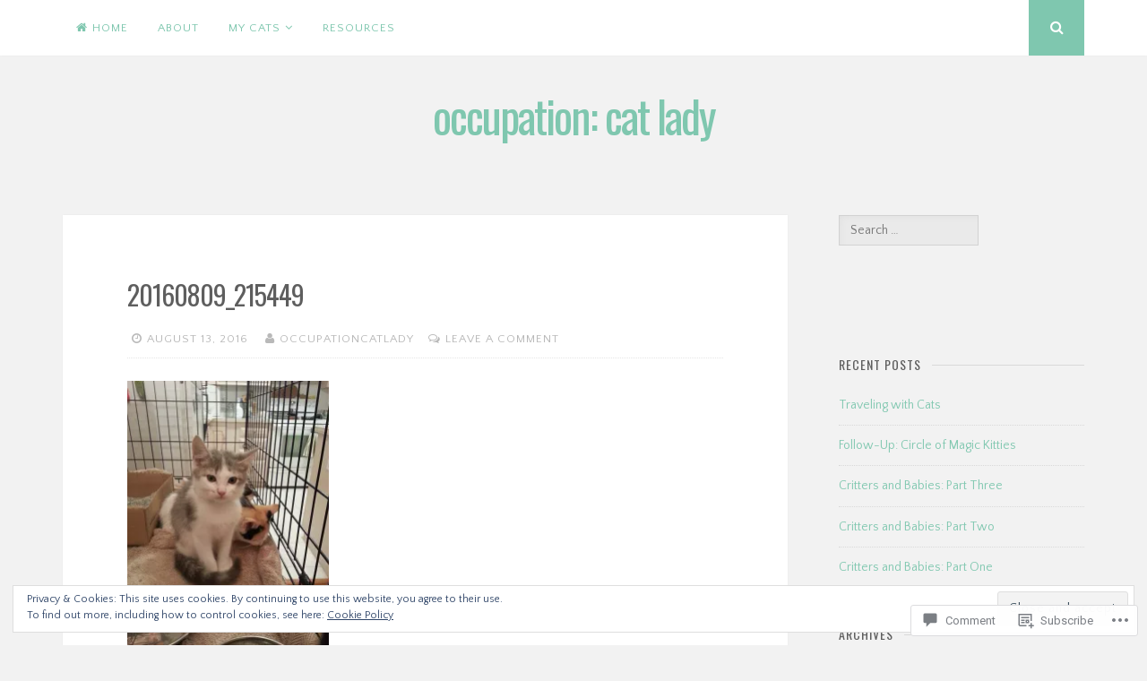

--- FILE ---
content_type: text/html; charset=UTF-8
request_url: https://occupationcatlady.blog/2016/08/13/the-halifax-group/20160809_215449/
body_size: 24355
content:
<!DOCTYPE html>
<html lang="en">
<head>
<meta charset="UTF-8">
<meta name="viewport" content="width=device-width, initial-scale=1">
<link rel="profile" href="http://gmpg.org/xfn/11">
<link rel="pingback" href="https://occupationcatlady.blog/xmlrpc.php">

<title>20160809_215449 &#8211; occupation: cat lady</title>
<script type="text/javascript">
  WebFontConfig = {"google":{"families":["Oswald:r:latin,latin-ext","Quattrocento+Sans:r,i,b,bi:latin,latin-ext"]},"api_url":"https:\/\/fonts-api.wp.com\/css"};
  (function() {
    var wf = document.createElement('script');
    wf.src = '/wp-content/plugins/custom-fonts/js/webfont.js';
    wf.type = 'text/javascript';
    wf.async = 'true';
    var s = document.getElementsByTagName('script')[0];
    s.parentNode.insertBefore(wf, s);
	})();
</script><style id="jetpack-custom-fonts-css">.wf-active body, .wf-active button, .wf-active input, .wf-active select, .wf-active textarea{font-family:"Quattrocento Sans",sans-serif}.wf-active h1, .wf-active h2, .wf-active h3, .wf-active h4, .wf-active h5, .wf-active h6{font-weight:400;font-family:"Oswald",sans-serif;font-style:normal}.wf-active h1{font-style:normal;font-weight:400}.wf-active h2{font-style:normal;font-weight:400}.wf-active h3{font-style:normal;font-weight:400}.wf-active h4{font-style:normal;font-weight:400}.wf-active h5{font-family:"Oswald",sans-serif;font-style:normal;font-weight:400}.wf-active h6{font-family:"Oswald",sans-serif;font-style:normal;font-weight:400}.wf-active .widget-title{font-style:normal;font-weight:400}.wf-active .site-title{font-style:normal;font-weight:400}.wf-active .site-description{font-family:"Oswald",sans-serif;font-style:normal;font-weight:400}.wf-active .entry-category{font-weight:400;font-style:normal}.wf-active .entry-title, .wf-active .page-title{font-style:normal;font-weight:400}@media screen and (max-width: 782px){.wf-active h1{font-style:normal;font-weight:400}}@media screen and (max-width: 782px){.wf-active h2{font-style:normal;font-weight:400}}@media screen and (max-width: 782px){.wf-active h3{font-style:normal;font-weight:400}}@media screen and (max-width: 782px){.wf-active h4{font-style:normal;font-weight:400}}@media screen and (max-width: 782px){.wf-active h5{font-style:normal;font-weight:400}}@media screen and (max-width: 782px){.wf-active h6{font-style:normal;font-weight:400}}@media screen and (max-width: 782px){.wf-active .site-title{font-style:normal;font-weight:400}}</style>
<meta name='robots' content='max-image-preview:large' />

<!-- Async WordPress.com Remote Login -->
<script id="wpcom_remote_login_js">
var wpcom_remote_login_extra_auth = '';
function wpcom_remote_login_remove_dom_node_id( element_id ) {
	var dom_node = document.getElementById( element_id );
	if ( dom_node ) { dom_node.parentNode.removeChild( dom_node ); }
}
function wpcom_remote_login_remove_dom_node_classes( class_name ) {
	var dom_nodes = document.querySelectorAll( '.' + class_name );
	for ( var i = 0; i < dom_nodes.length; i++ ) {
		dom_nodes[ i ].parentNode.removeChild( dom_nodes[ i ] );
	}
}
function wpcom_remote_login_final_cleanup() {
	wpcom_remote_login_remove_dom_node_classes( "wpcom_remote_login_msg" );
	wpcom_remote_login_remove_dom_node_id( "wpcom_remote_login_key" );
	wpcom_remote_login_remove_dom_node_id( "wpcom_remote_login_validate" );
	wpcom_remote_login_remove_dom_node_id( "wpcom_remote_login_js" );
	wpcom_remote_login_remove_dom_node_id( "wpcom_request_access_iframe" );
	wpcom_remote_login_remove_dom_node_id( "wpcom_request_access_styles" );
}

// Watch for messages back from the remote login
window.addEventListener( "message", function( e ) {
	if ( e.origin === "https://r-login.wordpress.com" ) {
		var data = {};
		try {
			data = JSON.parse( e.data );
		} catch( e ) {
			wpcom_remote_login_final_cleanup();
			return;
		}

		if ( data.msg === 'LOGIN' ) {
			// Clean up the login check iframe
			wpcom_remote_login_remove_dom_node_id( "wpcom_remote_login_key" );

			var id_regex = new RegExp( /^[0-9]+$/ );
			var token_regex = new RegExp( /^.*|.*|.*$/ );
			if (
				token_regex.test( data.token )
				&& id_regex.test( data.wpcomid )
			) {
				// We have everything we need to ask for a login
				var script = document.createElement( "script" );
				script.setAttribute( "id", "wpcom_remote_login_validate" );
				script.src = '/remote-login.php?wpcom_remote_login=validate'
					+ '&wpcomid=' + data.wpcomid
					+ '&token=' + encodeURIComponent( data.token )
					+ '&host=' + window.location.protocol
					+ '//' + window.location.hostname
					+ '&postid=964'
					+ '&is_singular=';
				document.body.appendChild( script );
			}

			return;
		}

		// Safari ITP, not logged in, so redirect
		if ( data.msg === 'LOGIN-REDIRECT' ) {
			window.location = 'https://wordpress.com/log-in?redirect_to=' + window.location.href;
			return;
		}

		// Safari ITP, storage access failed, remove the request
		if ( data.msg === 'LOGIN-REMOVE' ) {
			var css_zap = 'html { -webkit-transition: margin-top 1s; transition: margin-top 1s; } /* 9001 */ html { margin-top: 0 !important; } * html body { margin-top: 0 !important; } @media screen and ( max-width: 782px ) { html { margin-top: 0 !important; } * html body { margin-top: 0 !important; } }';
			var style_zap = document.createElement( 'style' );
			style_zap.type = 'text/css';
			style_zap.appendChild( document.createTextNode( css_zap ) );
			document.body.appendChild( style_zap );

			var e = document.getElementById( 'wpcom_request_access_iframe' );
			e.parentNode.removeChild( e );

			document.cookie = 'wordpress_com_login_access=denied; path=/; max-age=31536000';

			return;
		}

		// Safari ITP
		if ( data.msg === 'REQUEST_ACCESS' ) {
			console.log( 'request access: safari' );

			// Check ITP iframe enable/disable knob
			if ( wpcom_remote_login_extra_auth !== 'safari_itp_iframe' ) {
				return;
			}

			// If we are in a "private window" there is no ITP.
			var private_window = false;
			try {
				var opendb = window.openDatabase( null, null, null, null );
			} catch( e ) {
				private_window = true;
			}

			if ( private_window ) {
				console.log( 'private window' );
				return;
			}

			var iframe = document.createElement( 'iframe' );
			iframe.id = 'wpcom_request_access_iframe';
			iframe.setAttribute( 'scrolling', 'no' );
			iframe.setAttribute( 'sandbox', 'allow-storage-access-by-user-activation allow-scripts allow-same-origin allow-top-navigation-by-user-activation' );
			iframe.src = 'https://r-login.wordpress.com/remote-login.php?wpcom_remote_login=request_access&origin=' + encodeURIComponent( data.origin ) + '&wpcomid=' + encodeURIComponent( data.wpcomid );

			var css = 'html { -webkit-transition: margin-top 1s; transition: margin-top 1s; } /* 9001 */ html { margin-top: 46px !important; } * html body { margin-top: 46px !important; } @media screen and ( max-width: 660px ) { html { margin-top: 71px !important; } * html body { margin-top: 71px !important; } #wpcom_request_access_iframe { display: block; height: 71px !important; } } #wpcom_request_access_iframe { border: 0px; height: 46px; position: fixed; top: 0; left: 0; width: 100%; min-width: 100%; z-index: 99999; background: #23282d; } ';

			var style = document.createElement( 'style' );
			style.type = 'text/css';
			style.id = 'wpcom_request_access_styles';
			style.appendChild( document.createTextNode( css ) );
			document.body.appendChild( style );

			document.body.appendChild( iframe );
		}

		if ( data.msg === 'DONE' ) {
			wpcom_remote_login_final_cleanup();
		}
	}
}, false );

// Inject the remote login iframe after the page has had a chance to load
// more critical resources
window.addEventListener( "DOMContentLoaded", function( e ) {
	var iframe = document.createElement( "iframe" );
	iframe.style.display = "none";
	iframe.setAttribute( "scrolling", "no" );
	iframe.setAttribute( "id", "wpcom_remote_login_key" );
	iframe.src = "https://r-login.wordpress.com/remote-login.php"
		+ "?wpcom_remote_login=key"
		+ "&origin=aHR0cHM6Ly9vY2N1cGF0aW9uY2F0bGFkeS5ibG9n"
		+ "&wpcomid=109007613"
		+ "&time=" + Math.floor( Date.now() / 1000 );
	document.body.appendChild( iframe );
}, false );
</script>
<link rel='dns-prefetch' href='//s0.wp.com' />
<link rel='dns-prefetch' href='//widgets.wp.com' />
<link rel='dns-prefetch' href='//wordpress.com' />
<link rel='dns-prefetch' href='//fonts-api.wp.com' />
<link rel='dns-prefetch' href='//af.pubmine.com' />
<link rel="alternate" type="application/rss+xml" title="occupation: cat lady &raquo; Feed" href="https://occupationcatlady.blog/feed/" />
<link rel="alternate" type="application/rss+xml" title="occupation: cat lady &raquo; Comments Feed" href="https://occupationcatlady.blog/comments/feed/" />
<link rel="alternate" type="application/rss+xml" title="occupation: cat lady &raquo; 20160809_215449 Comments Feed" href="https://occupationcatlady.blog/2016/08/13/the-halifax-group/20160809_215449/feed/" />
	<script type="text/javascript">
		/* <![CDATA[ */
		function addLoadEvent(func) {
			var oldonload = window.onload;
			if (typeof window.onload != 'function') {
				window.onload = func;
			} else {
				window.onload = function () {
					oldonload();
					func();
				}
			}
		}
		/* ]]> */
	</script>
	<link crossorigin='anonymous' rel='stylesheet' id='all-css-0-1' href='/wp-content/mu-plugins/widgets/eu-cookie-law/templates/style.css?m=1642463000i&cssminify=yes' type='text/css' media='all' />
<style id='wp-emoji-styles-inline-css'>

	img.wp-smiley, img.emoji {
		display: inline !important;
		border: none !important;
		box-shadow: none !important;
		height: 1em !important;
		width: 1em !important;
		margin: 0 0.07em !important;
		vertical-align: -0.1em !important;
		background: none !important;
		padding: 0 !important;
	}
/*# sourceURL=wp-emoji-styles-inline-css */
</style>
<link crossorigin='anonymous' rel='stylesheet' id='all-css-2-1' href='/wp-content/plugins/gutenberg-core/v22.2.0/build/styles/block-library/style.css?m=1764855221i&cssminify=yes' type='text/css' media='all' />
<style id='wp-block-library-inline-css'>
.has-text-align-justify {
	text-align:justify;
}
.has-text-align-justify{text-align:justify;}

/*# sourceURL=wp-block-library-inline-css */
</style><style id='global-styles-inline-css'>
:root{--wp--preset--aspect-ratio--square: 1;--wp--preset--aspect-ratio--4-3: 4/3;--wp--preset--aspect-ratio--3-4: 3/4;--wp--preset--aspect-ratio--3-2: 3/2;--wp--preset--aspect-ratio--2-3: 2/3;--wp--preset--aspect-ratio--16-9: 16/9;--wp--preset--aspect-ratio--9-16: 9/16;--wp--preset--color--black: #000000;--wp--preset--color--cyan-bluish-gray: #abb8c3;--wp--preset--color--white: #ffffff;--wp--preset--color--pale-pink: #f78da7;--wp--preset--color--vivid-red: #cf2e2e;--wp--preset--color--luminous-vivid-orange: #ff6900;--wp--preset--color--luminous-vivid-amber: #fcb900;--wp--preset--color--light-green-cyan: #7bdcb5;--wp--preset--color--vivid-green-cyan: #00d084;--wp--preset--color--pale-cyan-blue: #8ed1fc;--wp--preset--color--vivid-cyan-blue: #0693e3;--wp--preset--color--vivid-purple: #9b51e0;--wp--preset--gradient--vivid-cyan-blue-to-vivid-purple: linear-gradient(135deg,rgb(6,147,227) 0%,rgb(155,81,224) 100%);--wp--preset--gradient--light-green-cyan-to-vivid-green-cyan: linear-gradient(135deg,rgb(122,220,180) 0%,rgb(0,208,130) 100%);--wp--preset--gradient--luminous-vivid-amber-to-luminous-vivid-orange: linear-gradient(135deg,rgb(252,185,0) 0%,rgb(255,105,0) 100%);--wp--preset--gradient--luminous-vivid-orange-to-vivid-red: linear-gradient(135deg,rgb(255,105,0) 0%,rgb(207,46,46) 100%);--wp--preset--gradient--very-light-gray-to-cyan-bluish-gray: linear-gradient(135deg,rgb(238,238,238) 0%,rgb(169,184,195) 100%);--wp--preset--gradient--cool-to-warm-spectrum: linear-gradient(135deg,rgb(74,234,220) 0%,rgb(151,120,209) 20%,rgb(207,42,186) 40%,rgb(238,44,130) 60%,rgb(251,105,98) 80%,rgb(254,248,76) 100%);--wp--preset--gradient--blush-light-purple: linear-gradient(135deg,rgb(255,206,236) 0%,rgb(152,150,240) 100%);--wp--preset--gradient--blush-bordeaux: linear-gradient(135deg,rgb(254,205,165) 0%,rgb(254,45,45) 50%,rgb(107,0,62) 100%);--wp--preset--gradient--luminous-dusk: linear-gradient(135deg,rgb(255,203,112) 0%,rgb(199,81,192) 50%,rgb(65,88,208) 100%);--wp--preset--gradient--pale-ocean: linear-gradient(135deg,rgb(255,245,203) 0%,rgb(182,227,212) 50%,rgb(51,167,181) 100%);--wp--preset--gradient--electric-grass: linear-gradient(135deg,rgb(202,248,128) 0%,rgb(113,206,126) 100%);--wp--preset--gradient--midnight: linear-gradient(135deg,rgb(2,3,129) 0%,rgb(40,116,252) 100%);--wp--preset--font-size--small: 13px;--wp--preset--font-size--medium: 20px;--wp--preset--font-size--large: 36px;--wp--preset--font-size--x-large: 42px;--wp--preset--font-family--albert-sans: 'Albert Sans', sans-serif;--wp--preset--font-family--alegreya: Alegreya, serif;--wp--preset--font-family--arvo: Arvo, serif;--wp--preset--font-family--bodoni-moda: 'Bodoni Moda', serif;--wp--preset--font-family--bricolage-grotesque: 'Bricolage Grotesque', sans-serif;--wp--preset--font-family--cabin: Cabin, sans-serif;--wp--preset--font-family--chivo: Chivo, sans-serif;--wp--preset--font-family--commissioner: Commissioner, sans-serif;--wp--preset--font-family--cormorant: Cormorant, serif;--wp--preset--font-family--courier-prime: 'Courier Prime', monospace;--wp--preset--font-family--crimson-pro: 'Crimson Pro', serif;--wp--preset--font-family--dm-mono: 'DM Mono', monospace;--wp--preset--font-family--dm-sans: 'DM Sans', sans-serif;--wp--preset--font-family--dm-serif-display: 'DM Serif Display', serif;--wp--preset--font-family--domine: Domine, serif;--wp--preset--font-family--eb-garamond: 'EB Garamond', serif;--wp--preset--font-family--epilogue: Epilogue, sans-serif;--wp--preset--font-family--fahkwang: Fahkwang, sans-serif;--wp--preset--font-family--figtree: Figtree, sans-serif;--wp--preset--font-family--fira-sans: 'Fira Sans', sans-serif;--wp--preset--font-family--fjalla-one: 'Fjalla One', sans-serif;--wp--preset--font-family--fraunces: Fraunces, serif;--wp--preset--font-family--gabarito: Gabarito, system-ui;--wp--preset--font-family--ibm-plex-mono: 'IBM Plex Mono', monospace;--wp--preset--font-family--ibm-plex-sans: 'IBM Plex Sans', sans-serif;--wp--preset--font-family--ibarra-real-nova: 'Ibarra Real Nova', serif;--wp--preset--font-family--instrument-serif: 'Instrument Serif', serif;--wp--preset--font-family--inter: Inter, sans-serif;--wp--preset--font-family--josefin-sans: 'Josefin Sans', sans-serif;--wp--preset--font-family--jost: Jost, sans-serif;--wp--preset--font-family--libre-baskerville: 'Libre Baskerville', serif;--wp--preset--font-family--libre-franklin: 'Libre Franklin', sans-serif;--wp--preset--font-family--literata: Literata, serif;--wp--preset--font-family--lora: Lora, serif;--wp--preset--font-family--merriweather: Merriweather, serif;--wp--preset--font-family--montserrat: Montserrat, sans-serif;--wp--preset--font-family--newsreader: Newsreader, serif;--wp--preset--font-family--noto-sans-mono: 'Noto Sans Mono', sans-serif;--wp--preset--font-family--nunito: Nunito, sans-serif;--wp--preset--font-family--open-sans: 'Open Sans', sans-serif;--wp--preset--font-family--overpass: Overpass, sans-serif;--wp--preset--font-family--pt-serif: 'PT Serif', serif;--wp--preset--font-family--petrona: Petrona, serif;--wp--preset--font-family--piazzolla: Piazzolla, serif;--wp--preset--font-family--playfair-display: 'Playfair Display', serif;--wp--preset--font-family--plus-jakarta-sans: 'Plus Jakarta Sans', sans-serif;--wp--preset--font-family--poppins: Poppins, sans-serif;--wp--preset--font-family--raleway: Raleway, sans-serif;--wp--preset--font-family--roboto: Roboto, sans-serif;--wp--preset--font-family--roboto-slab: 'Roboto Slab', serif;--wp--preset--font-family--rubik: Rubik, sans-serif;--wp--preset--font-family--rufina: Rufina, serif;--wp--preset--font-family--sora: Sora, sans-serif;--wp--preset--font-family--source-sans-3: 'Source Sans 3', sans-serif;--wp--preset--font-family--source-serif-4: 'Source Serif 4', serif;--wp--preset--font-family--space-mono: 'Space Mono', monospace;--wp--preset--font-family--syne: Syne, sans-serif;--wp--preset--font-family--texturina: Texturina, serif;--wp--preset--font-family--urbanist: Urbanist, sans-serif;--wp--preset--font-family--work-sans: 'Work Sans', sans-serif;--wp--preset--spacing--20: 0.44rem;--wp--preset--spacing--30: 0.67rem;--wp--preset--spacing--40: 1rem;--wp--preset--spacing--50: 1.5rem;--wp--preset--spacing--60: 2.25rem;--wp--preset--spacing--70: 3.38rem;--wp--preset--spacing--80: 5.06rem;--wp--preset--shadow--natural: 6px 6px 9px rgba(0, 0, 0, 0.2);--wp--preset--shadow--deep: 12px 12px 50px rgba(0, 0, 0, 0.4);--wp--preset--shadow--sharp: 6px 6px 0px rgba(0, 0, 0, 0.2);--wp--preset--shadow--outlined: 6px 6px 0px -3px rgb(255, 255, 255), 6px 6px rgb(0, 0, 0);--wp--preset--shadow--crisp: 6px 6px 0px rgb(0, 0, 0);}:where(.is-layout-flex){gap: 0.5em;}:where(.is-layout-grid){gap: 0.5em;}body .is-layout-flex{display: flex;}.is-layout-flex{flex-wrap: wrap;align-items: center;}.is-layout-flex > :is(*, div){margin: 0;}body .is-layout-grid{display: grid;}.is-layout-grid > :is(*, div){margin: 0;}:where(.wp-block-columns.is-layout-flex){gap: 2em;}:where(.wp-block-columns.is-layout-grid){gap: 2em;}:where(.wp-block-post-template.is-layout-flex){gap: 1.25em;}:where(.wp-block-post-template.is-layout-grid){gap: 1.25em;}.has-black-color{color: var(--wp--preset--color--black) !important;}.has-cyan-bluish-gray-color{color: var(--wp--preset--color--cyan-bluish-gray) !important;}.has-white-color{color: var(--wp--preset--color--white) !important;}.has-pale-pink-color{color: var(--wp--preset--color--pale-pink) !important;}.has-vivid-red-color{color: var(--wp--preset--color--vivid-red) !important;}.has-luminous-vivid-orange-color{color: var(--wp--preset--color--luminous-vivid-orange) !important;}.has-luminous-vivid-amber-color{color: var(--wp--preset--color--luminous-vivid-amber) !important;}.has-light-green-cyan-color{color: var(--wp--preset--color--light-green-cyan) !important;}.has-vivid-green-cyan-color{color: var(--wp--preset--color--vivid-green-cyan) !important;}.has-pale-cyan-blue-color{color: var(--wp--preset--color--pale-cyan-blue) !important;}.has-vivid-cyan-blue-color{color: var(--wp--preset--color--vivid-cyan-blue) !important;}.has-vivid-purple-color{color: var(--wp--preset--color--vivid-purple) !important;}.has-black-background-color{background-color: var(--wp--preset--color--black) !important;}.has-cyan-bluish-gray-background-color{background-color: var(--wp--preset--color--cyan-bluish-gray) !important;}.has-white-background-color{background-color: var(--wp--preset--color--white) !important;}.has-pale-pink-background-color{background-color: var(--wp--preset--color--pale-pink) !important;}.has-vivid-red-background-color{background-color: var(--wp--preset--color--vivid-red) !important;}.has-luminous-vivid-orange-background-color{background-color: var(--wp--preset--color--luminous-vivid-orange) !important;}.has-luminous-vivid-amber-background-color{background-color: var(--wp--preset--color--luminous-vivid-amber) !important;}.has-light-green-cyan-background-color{background-color: var(--wp--preset--color--light-green-cyan) !important;}.has-vivid-green-cyan-background-color{background-color: var(--wp--preset--color--vivid-green-cyan) !important;}.has-pale-cyan-blue-background-color{background-color: var(--wp--preset--color--pale-cyan-blue) !important;}.has-vivid-cyan-blue-background-color{background-color: var(--wp--preset--color--vivid-cyan-blue) !important;}.has-vivid-purple-background-color{background-color: var(--wp--preset--color--vivid-purple) !important;}.has-black-border-color{border-color: var(--wp--preset--color--black) !important;}.has-cyan-bluish-gray-border-color{border-color: var(--wp--preset--color--cyan-bluish-gray) !important;}.has-white-border-color{border-color: var(--wp--preset--color--white) !important;}.has-pale-pink-border-color{border-color: var(--wp--preset--color--pale-pink) !important;}.has-vivid-red-border-color{border-color: var(--wp--preset--color--vivid-red) !important;}.has-luminous-vivid-orange-border-color{border-color: var(--wp--preset--color--luminous-vivid-orange) !important;}.has-luminous-vivid-amber-border-color{border-color: var(--wp--preset--color--luminous-vivid-amber) !important;}.has-light-green-cyan-border-color{border-color: var(--wp--preset--color--light-green-cyan) !important;}.has-vivid-green-cyan-border-color{border-color: var(--wp--preset--color--vivid-green-cyan) !important;}.has-pale-cyan-blue-border-color{border-color: var(--wp--preset--color--pale-cyan-blue) !important;}.has-vivid-cyan-blue-border-color{border-color: var(--wp--preset--color--vivid-cyan-blue) !important;}.has-vivid-purple-border-color{border-color: var(--wp--preset--color--vivid-purple) !important;}.has-vivid-cyan-blue-to-vivid-purple-gradient-background{background: var(--wp--preset--gradient--vivid-cyan-blue-to-vivid-purple) !important;}.has-light-green-cyan-to-vivid-green-cyan-gradient-background{background: var(--wp--preset--gradient--light-green-cyan-to-vivid-green-cyan) !important;}.has-luminous-vivid-amber-to-luminous-vivid-orange-gradient-background{background: var(--wp--preset--gradient--luminous-vivid-amber-to-luminous-vivid-orange) !important;}.has-luminous-vivid-orange-to-vivid-red-gradient-background{background: var(--wp--preset--gradient--luminous-vivid-orange-to-vivid-red) !important;}.has-very-light-gray-to-cyan-bluish-gray-gradient-background{background: var(--wp--preset--gradient--very-light-gray-to-cyan-bluish-gray) !important;}.has-cool-to-warm-spectrum-gradient-background{background: var(--wp--preset--gradient--cool-to-warm-spectrum) !important;}.has-blush-light-purple-gradient-background{background: var(--wp--preset--gradient--blush-light-purple) !important;}.has-blush-bordeaux-gradient-background{background: var(--wp--preset--gradient--blush-bordeaux) !important;}.has-luminous-dusk-gradient-background{background: var(--wp--preset--gradient--luminous-dusk) !important;}.has-pale-ocean-gradient-background{background: var(--wp--preset--gradient--pale-ocean) !important;}.has-electric-grass-gradient-background{background: var(--wp--preset--gradient--electric-grass) !important;}.has-midnight-gradient-background{background: var(--wp--preset--gradient--midnight) !important;}.has-small-font-size{font-size: var(--wp--preset--font-size--small) !important;}.has-medium-font-size{font-size: var(--wp--preset--font-size--medium) !important;}.has-large-font-size{font-size: var(--wp--preset--font-size--large) !important;}.has-x-large-font-size{font-size: var(--wp--preset--font-size--x-large) !important;}.has-albert-sans-font-family{font-family: var(--wp--preset--font-family--albert-sans) !important;}.has-alegreya-font-family{font-family: var(--wp--preset--font-family--alegreya) !important;}.has-arvo-font-family{font-family: var(--wp--preset--font-family--arvo) !important;}.has-bodoni-moda-font-family{font-family: var(--wp--preset--font-family--bodoni-moda) !important;}.has-bricolage-grotesque-font-family{font-family: var(--wp--preset--font-family--bricolage-grotesque) !important;}.has-cabin-font-family{font-family: var(--wp--preset--font-family--cabin) !important;}.has-chivo-font-family{font-family: var(--wp--preset--font-family--chivo) !important;}.has-commissioner-font-family{font-family: var(--wp--preset--font-family--commissioner) !important;}.has-cormorant-font-family{font-family: var(--wp--preset--font-family--cormorant) !important;}.has-courier-prime-font-family{font-family: var(--wp--preset--font-family--courier-prime) !important;}.has-crimson-pro-font-family{font-family: var(--wp--preset--font-family--crimson-pro) !important;}.has-dm-mono-font-family{font-family: var(--wp--preset--font-family--dm-mono) !important;}.has-dm-sans-font-family{font-family: var(--wp--preset--font-family--dm-sans) !important;}.has-dm-serif-display-font-family{font-family: var(--wp--preset--font-family--dm-serif-display) !important;}.has-domine-font-family{font-family: var(--wp--preset--font-family--domine) !important;}.has-eb-garamond-font-family{font-family: var(--wp--preset--font-family--eb-garamond) !important;}.has-epilogue-font-family{font-family: var(--wp--preset--font-family--epilogue) !important;}.has-fahkwang-font-family{font-family: var(--wp--preset--font-family--fahkwang) !important;}.has-figtree-font-family{font-family: var(--wp--preset--font-family--figtree) !important;}.has-fira-sans-font-family{font-family: var(--wp--preset--font-family--fira-sans) !important;}.has-fjalla-one-font-family{font-family: var(--wp--preset--font-family--fjalla-one) !important;}.has-fraunces-font-family{font-family: var(--wp--preset--font-family--fraunces) !important;}.has-gabarito-font-family{font-family: var(--wp--preset--font-family--gabarito) !important;}.has-ibm-plex-mono-font-family{font-family: var(--wp--preset--font-family--ibm-plex-mono) !important;}.has-ibm-plex-sans-font-family{font-family: var(--wp--preset--font-family--ibm-plex-sans) !important;}.has-ibarra-real-nova-font-family{font-family: var(--wp--preset--font-family--ibarra-real-nova) !important;}.has-instrument-serif-font-family{font-family: var(--wp--preset--font-family--instrument-serif) !important;}.has-inter-font-family{font-family: var(--wp--preset--font-family--inter) !important;}.has-josefin-sans-font-family{font-family: var(--wp--preset--font-family--josefin-sans) !important;}.has-jost-font-family{font-family: var(--wp--preset--font-family--jost) !important;}.has-libre-baskerville-font-family{font-family: var(--wp--preset--font-family--libre-baskerville) !important;}.has-libre-franklin-font-family{font-family: var(--wp--preset--font-family--libre-franklin) !important;}.has-literata-font-family{font-family: var(--wp--preset--font-family--literata) !important;}.has-lora-font-family{font-family: var(--wp--preset--font-family--lora) !important;}.has-merriweather-font-family{font-family: var(--wp--preset--font-family--merriweather) !important;}.has-montserrat-font-family{font-family: var(--wp--preset--font-family--montserrat) !important;}.has-newsreader-font-family{font-family: var(--wp--preset--font-family--newsreader) !important;}.has-noto-sans-mono-font-family{font-family: var(--wp--preset--font-family--noto-sans-mono) !important;}.has-nunito-font-family{font-family: var(--wp--preset--font-family--nunito) !important;}.has-open-sans-font-family{font-family: var(--wp--preset--font-family--open-sans) !important;}.has-overpass-font-family{font-family: var(--wp--preset--font-family--overpass) !important;}.has-pt-serif-font-family{font-family: var(--wp--preset--font-family--pt-serif) !important;}.has-petrona-font-family{font-family: var(--wp--preset--font-family--petrona) !important;}.has-piazzolla-font-family{font-family: var(--wp--preset--font-family--piazzolla) !important;}.has-playfair-display-font-family{font-family: var(--wp--preset--font-family--playfair-display) !important;}.has-plus-jakarta-sans-font-family{font-family: var(--wp--preset--font-family--plus-jakarta-sans) !important;}.has-poppins-font-family{font-family: var(--wp--preset--font-family--poppins) !important;}.has-raleway-font-family{font-family: var(--wp--preset--font-family--raleway) !important;}.has-roboto-font-family{font-family: var(--wp--preset--font-family--roboto) !important;}.has-roboto-slab-font-family{font-family: var(--wp--preset--font-family--roboto-slab) !important;}.has-rubik-font-family{font-family: var(--wp--preset--font-family--rubik) !important;}.has-rufina-font-family{font-family: var(--wp--preset--font-family--rufina) !important;}.has-sora-font-family{font-family: var(--wp--preset--font-family--sora) !important;}.has-source-sans-3-font-family{font-family: var(--wp--preset--font-family--source-sans-3) !important;}.has-source-serif-4-font-family{font-family: var(--wp--preset--font-family--source-serif-4) !important;}.has-space-mono-font-family{font-family: var(--wp--preset--font-family--space-mono) !important;}.has-syne-font-family{font-family: var(--wp--preset--font-family--syne) !important;}.has-texturina-font-family{font-family: var(--wp--preset--font-family--texturina) !important;}.has-urbanist-font-family{font-family: var(--wp--preset--font-family--urbanist) !important;}.has-work-sans-font-family{font-family: var(--wp--preset--font-family--work-sans) !important;}
/*# sourceURL=global-styles-inline-css */
</style>

<style id='classic-theme-styles-inline-css'>
/*! This file is auto-generated */
.wp-block-button__link{color:#fff;background-color:#32373c;border-radius:9999px;box-shadow:none;text-decoration:none;padding:calc(.667em + 2px) calc(1.333em + 2px);font-size:1.125em}.wp-block-file__button{background:#32373c;color:#fff;text-decoration:none}
/*# sourceURL=/wp-includes/css/classic-themes.min.css */
</style>
<link crossorigin='anonymous' rel='stylesheet' id='all-css-4-1' href='/_static/??-eJx9jksOwjAMRC9EsEAtnwXiKCgfC1LqJIqd9vq4qtgAYmPJM/PsgbkYn5NgEqBmytjuMTH4XFF1KlZAE4QhWhyRNLb1zBv4jc1FGeNcqchsdFJsZOShIP/jBpRi/dOotJ5YDeCW3t5twhRyBdskkxWJ/osCrh5ci2OACavTzyoulflzX7pc6bI7Hk777tx1/fACNXxjkA==&cssminify=yes' type='text/css' media='all' />
<link rel='stylesheet' id='verbum-gutenberg-css-css' href='https://widgets.wp.com/verbum-block-editor/block-editor.css?ver=1738686361' media='all' />
<link crossorigin='anonymous' rel='stylesheet' id='all-css-6-1' href='/_static/??-eJxtjV0OwjAMgy9EsfgZEw+Io6ARRaNbm1ZrKsTtCRpCE/Bmf05s3LOjJMqiiNXlUHsvBZRiNOSCH9lc+SJrIyt4SFJv3+Uj5mDRqTeO1pDrFVIpcDcxij4C/1wu1gfW3NH49ihVcPFC6Fl4mgf/ylfnOZ42bbPbtsfDvhmeC8VTTA==&cssminify=yes' type='text/css' media='all' />
<link rel='stylesheet' id='nucleare-fonts-css' href='https://fonts-api.wp.com/css?family=Roboto%3A400%2C700%2C700italic%2C400italic%7CPlayfair+Display%3A400%2C400italic%2C700italic%2C700&#038;subset=latin%2Clatin-ext' media='all' />
<link crossorigin='anonymous' rel='stylesheet' id='all-css-8-1' href='/_static/??-eJx9y80OwiAMB/AXsjZLMOrB+CyMdAxTWkIhe/0xL+rF2/8jP9wKBJVG0rCtlMmw9BmlByZfCYMZLuMHv5FppvMYTviFcofCPSYxrDSzxhHjm33qPxRJgTX4llR+CizsUz3oMz8md7k7d7tO7rUDjnZBsA==&cssminify=yes' type='text/css' media='all' />
<link crossorigin='anonymous' rel='stylesheet' id='print-css-9-1' href='/wp-content/mu-plugins/global-print/global-print.css?m=1465851035i&cssminify=yes' type='text/css' media='print' />
<link crossorigin='anonymous' rel='stylesheet' id='all-css-10-1' href='/wp-content/themes/pub/nucleare/inc/style-wpcom.css?m=1428690127i&cssminify=yes' type='text/css' media='all' />
<style id='jetpack-global-styles-frontend-style-inline-css'>
:root { --font-headings: unset; --font-base: unset; --font-headings-default: -apple-system,BlinkMacSystemFont,"Segoe UI",Roboto,Oxygen-Sans,Ubuntu,Cantarell,"Helvetica Neue",sans-serif; --font-base-default: -apple-system,BlinkMacSystemFont,"Segoe UI",Roboto,Oxygen-Sans,Ubuntu,Cantarell,"Helvetica Neue",sans-serif;}
/*# sourceURL=jetpack-global-styles-frontend-style-inline-css */
</style>
<link crossorigin='anonymous' rel='stylesheet' id='all-css-12-1' href='/wp-content/themes/h4/global.css?m=1420737423i&cssminify=yes' type='text/css' media='all' />
<script type="text/javascript" id="wpcom-actionbar-placeholder-js-extra">
/* <![CDATA[ */
var actionbardata = {"siteID":"109007613","postID":"964","siteURL":"https://occupationcatlady.blog","xhrURL":"https://occupationcatlady.blog/wp-admin/admin-ajax.php","nonce":"2b4b87fe72","isLoggedIn":"","statusMessage":"","subsEmailDefault":"instantly","proxyScriptUrl":"https://s0.wp.com/wp-content/js/wpcom-proxy-request.js?m=1513050504i&amp;ver=20211021","shortlink":"https://wp.me/a7nnRj-fy","i18n":{"followedText":"New posts from this site will now appear in your \u003Ca href=\"https://wordpress.com/reader\"\u003EReader\u003C/a\u003E","foldBar":"Collapse this bar","unfoldBar":"Expand this bar","shortLinkCopied":"Shortlink copied to clipboard."}};
//# sourceURL=wpcom-actionbar-placeholder-js-extra
/* ]]> */
</script>
<script type="text/javascript" id="jetpack-mu-wpcom-settings-js-before">
/* <![CDATA[ */
var JETPACK_MU_WPCOM_SETTINGS = {"assetsUrl":"https://s0.wp.com/wp-content/mu-plugins/jetpack-mu-wpcom-plugin/sun/jetpack_vendor/automattic/jetpack-mu-wpcom/src/build/"};
//# sourceURL=jetpack-mu-wpcom-settings-js-before
/* ]]> */
</script>
<script crossorigin='anonymous' type='text/javascript'  src='/_static/??/wp-content/js/rlt-proxy.js,/wp-content/blog-plugins/wordads-classes/js/cmp/v2/cmp-non-gdpr.js?m=1720530689j'></script>
<script type="text/javascript" id="rlt-proxy-js-after">
/* <![CDATA[ */
	rltInitialize( {"token":null,"iframeOrigins":["https:\/\/widgets.wp.com"]} );
//# sourceURL=rlt-proxy-js-after
/* ]]> */
</script>
<link rel="EditURI" type="application/rsd+xml" title="RSD" href="https://occupationcatlady.wordpress.com/xmlrpc.php?rsd" />
<meta name="generator" content="WordPress.com" />
<link rel="canonical" href="https://occupationcatlady.blog/2016/08/13/the-halifax-group/20160809_215449/" />
<link rel='shortlink' href='https://wp.me/a7nnRj-fy' />
<link rel="alternate" type="application/json+oembed" href="https://public-api.wordpress.com/oembed/?format=json&amp;url=https%3A%2F%2Foccupationcatlady.blog%2F2016%2F08%2F13%2Fthe-halifax-group%2F20160809_215449%2F&amp;for=wpcom-auto-discovery" /><link rel="alternate" type="application/xml+oembed" href="https://public-api.wordpress.com/oembed/?format=xml&amp;url=https%3A%2F%2Foccupationcatlady.blog%2F2016%2F08%2F13%2Fthe-halifax-group%2F20160809_215449%2F&amp;for=wpcom-auto-discovery" />
<!-- Jetpack Open Graph Tags -->
<meta property="og:type" content="article" />
<meta property="og:title" content="20160809_215449" />
<meta property="og:url" content="https://occupationcatlady.blog/2016/08/13/the-halifax-group/20160809_215449/" />
<meta property="og:description" content="Visit the post for more." />
<meta property="article:published_time" content="2016-08-13T02:44:49+00:00" />
<meta property="article:modified_time" content="2016-08-13T02:44:49+00:00" />
<meta property="og:site_name" content="occupation: cat lady" />
<meta property="og:image" content="https://occupationcatlady.blog/wp-content/uploads/2016/08/20160809_215449.jpg" />
<meta property="og:image:alt" content="" />
<meta property="og:locale" content="en_US" />
<meta property="article:publisher" content="https://www.facebook.com/WordPresscom" />
<meta name="twitter:text:title" content="20160809_215449" />
<meta name="twitter:image" content="https://i0.wp.com/occupationcatlady.blog/wp-content/uploads/2016/08/20160809_215449.jpg?fit=900%2C1200&#038;ssl=1&#038;w=640" />
<meta name="twitter:card" content="summary_large_image" />
<meta name="twitter:description" content="Visit the post for more." />

<!-- End Jetpack Open Graph Tags -->
<link rel="shortcut icon" type="image/x-icon" href="https://secure.gravatar.com/blavatar/10de080dece6d6c7448dfb19d23c223ac70e9c59b15324e45cfdaff942118c67?s=32" sizes="16x16" />
<link rel="icon" type="image/x-icon" href="https://secure.gravatar.com/blavatar/10de080dece6d6c7448dfb19d23c223ac70e9c59b15324e45cfdaff942118c67?s=32" sizes="16x16" />
<link rel="apple-touch-icon" href="https://secure.gravatar.com/blavatar/10de080dece6d6c7448dfb19d23c223ac70e9c59b15324e45cfdaff942118c67?s=114" />
<link rel="search" type="application/opensearchdescription+xml" href="https://occupationcatlady.blog/osd.xml" title="occupation: cat lady" />
<link rel="search" type="application/opensearchdescription+xml" href="https://s1.wp.com/opensearch.xml" title="WordPress.com" />
<style type="text/css">.recentcomments a{display:inline !important;padding:0 !important;margin:0 !important;}</style>		<style type="text/css">
			.recentcomments a {
				display: inline !important;
				padding: 0 !important;
				margin: 0 !important;
			}

			table.recentcommentsavatartop img.avatar, table.recentcommentsavatarend img.avatar {
				border: 0px;
				margin: 0;
			}

			table.recentcommentsavatartop a, table.recentcommentsavatarend a {
				border: 0px !important;
				background-color: transparent !important;
			}

			td.recentcommentsavatarend, td.recentcommentsavatartop {
				padding: 0px 0px 1px 0px;
				margin: 0px;
			}

			td.recentcommentstextend {
				border: none !important;
				padding: 0px 0px 2px 10px;
			}

			.rtl td.recentcommentstextend {
				padding: 0px 10px 2px 0px;
			}

			td.recentcommentstexttop {
				border: none;
				padding: 0px 0px 0px 10px;
			}

			.rtl td.recentcommentstexttop {
				padding: 0px 10px 0px 0px;
			}
		</style>
		<script type="text/javascript">
/* <![CDATA[ */
var wa_client = {}; wa_client.cmd = []; wa_client.config = { 'blog_id': 109007613, 'blog_language': 'en', 'is_wordads': false, 'hosting_type': 0, 'afp_account_id': null, 'afp_host_id': 5038568878849053, 'theme': 'pub/nucleare', '_': { 'title': 'Advertisement', 'privacy_settings': 'Privacy Settings' }, 'formats': [ 'belowpost', 'bottom_sticky', 'sidebar_sticky_right', 'sidebar', 'gutenberg_rectangle', 'gutenberg_leaderboard', 'gutenberg_mobile_leaderboard', 'gutenberg_skyscraper' ] };
/* ]]> */
</script>
		<script type="text/javascript">

			window.doNotSellCallback = function() {

				var linkElements = [
					'a[href="https://wordpress.com/?ref=footer_blog"]',
					'a[href="https://wordpress.com/?ref=footer_website"]',
					'a[href="https://wordpress.com/?ref=vertical_footer"]',
					'a[href^="https://wordpress.com/?ref=footer_segment_"]',
				].join(',');

				var dnsLink = document.createElement( 'a' );
				dnsLink.href = 'https://wordpress.com/advertising-program-optout/';
				dnsLink.classList.add( 'do-not-sell-link' );
				dnsLink.rel = 'nofollow';
				dnsLink.style.marginLeft = '0.5em';
				dnsLink.textContent = 'Do Not Sell or Share My Personal Information';

				var creditLinks = document.querySelectorAll( linkElements );

				if ( 0 === creditLinks.length ) {
					return false;
				}

				Array.prototype.forEach.call( creditLinks, function( el ) {
					el.insertAdjacentElement( 'afterend', dnsLink );
				});

				return true;
			};

		</script>
		<script type="text/javascript">
	window.google_analytics_uacct = "UA-52447-2";
</script>

<script type="text/javascript">
	var _gaq = _gaq || [];
	_gaq.push(['_setAccount', 'UA-52447-2']);
	_gaq.push(['_gat._anonymizeIp']);
	_gaq.push(['_setDomainName', 'none']);
	_gaq.push(['_setAllowLinker', true]);
	_gaq.push(['_initData']);
	_gaq.push(['_trackPageview']);

	(function() {
		var ga = document.createElement('script'); ga.type = 'text/javascript'; ga.async = true;
		ga.src = ('https:' == document.location.protocol ? 'https://ssl' : 'http://www') + '.google-analytics.com/ga.js';
		(document.getElementsByTagName('head')[0] || document.getElementsByTagName('body')[0]).appendChild(ga);
	})();
</script>
</head>

<body class="attachment wp-singular attachment-template-default single single-attachment postid-964 attachmentid-964 attachment-jpeg wp-theme-pubnucleare customizer-styles-applied jetpack-reblog-enabled">
<div id="page" class="hfeed site">
	<a class="skip-link screen-reader-text" href="#content">Skip to content</a>

	<div class="navigation-bar clear">
		<div class="navigation-block">
			<nav id="site-navigation" class="main-navigation" role="navigation">
				<button class="menu-toggle" aria-controls="menu" aria-expanded="false"><i class="fa fa-bars"></i><span class="screen-reader-text">Open Menu</span></button>
				<div class="menu-menu-1-container"><ul id="menu-menu-1" class="menu"><li id="menu-item-165" class="menu-item menu-item-type-custom menu-item-object-custom menu-item-165"><a href="https://occupationcatlady.wordpress.com/">Home</a></li>
<li id="menu-item-57" class="menu-item menu-item-type-post_type menu-item-object-page menu-item-57"><a href="https://occupationcatlady.blog/about/">About</a></li>
<li id="menu-item-62" class="menu-item menu-item-type-taxonomy menu-item-object-post_tag menu-item-has-children menu-item-62"><a href="https://occupationcatlady.blog/tag/personal-pets/">My Cats</a>
<ul class="sub-menu">
	<li id="menu-item-56" class="menu-item menu-item-type-post_type menu-item-object-page menu-item-56"><a href="https://occupationcatlady.blog/patches/">Patches</a></li>
	<li id="menu-item-59" class="menu-item menu-item-type-post_type menu-item-object-page menu-item-59"><a href="https://occupationcatlady.blog/scrabble/">Scrabble</a></li>
	<li id="menu-item-60" class="menu-item menu-item-type-post_type menu-item-object-page menu-item-60"><a href="https://occupationcatlady.blog/rook/">Rook</a></li>
	<li id="menu-item-61" class="menu-item menu-item-type-post_type menu-item-object-page menu-item-61"><a href="https://occupationcatlady.blog/mah-jong/">Mah Jong</a></li>
	<li id="menu-item-1774" class="menu-item menu-item-type-post_type menu-item-object-page menu-item-1774"><a href="https://occupationcatlady.blog/clue-and-mancala/">Clue and Mancala</a></li>
</ul>
</li>
<li id="menu-item-58" class="menu-item menu-item-type-post_type menu-item-object-page menu-item-58"><a href="https://occupationcatlady.blog/resources/">Resources</a></li>
</ul></div>			</nav><!-- #site-navigation -->

							<div class="social-links">
					
											<div class="open-search top-search"><i class="fa fa-search"><span class="screen-reader-text">Search</span></i></div>
									</div>
					</div>
	</div>

			<div class="search-full">
			<div class="search-container">
				<form role="search" method="get" class="search-form" action="https://occupationcatlady.blog/">
				<label>
					<span class="screen-reader-text">Search for:</span>
					<input type="search" class="search-field" placeholder="Search &hellip;" value="" name="s" />
				</label>
				<input type="submit" class="search-submit" value="Search" />
			</form>				<span><a class="close-search"><i class="fa fa-close space-right"></i>Close</a></span>
			</div>
		</div>
	
	<header id="masthead" class="site-header" role="banner">
		<div class="site-branding">
									<h1 class="site-title"><a href="https://occupationcatlady.blog/" rel="home">occupation: cat lady</a></h1>
			<h2 class="site-description"></h2>
		</div><!-- .site-branding -->
	</header><!-- #masthead -->

	<div id="content" class="site-content">

	<div id="primary" class="content-area">
		<main id="main" class="site-main" role="main">

		
			<article id="post-964" class="post-964 attachment type-attachment status-inherit hentry">
		<header class="entry-header">
		<div class="entry-category">
					</div><!-- .entry-meta -->
		<h1 class="entry-title">20160809_215449</h1>		<div class="entry-meta small-part">
			<span class="posted-on"><i class="fa fa-clock-o space-left-right"></i><a href="https://occupationcatlady.blog/2016/08/13/the-halifax-group/20160809_215449/" rel="bookmark"><time class="entry-date published updated" datetime="2016-08-13T02:44:49-04:00">August 13, 2016</time></a></span><span class="byline"> <i class="fa fa-user space-left-right"></i><span class="author vcard"><a class="url fn n" href="https://occupationcatlady.blog/author/occupationcatlady/">occupationcatlady</a></span></span><span class="comments-link"><i class="fa fa-comments-o space-left-right"></i><a href="https://occupationcatlady.blog/2016/08/13/the-halifax-group/20160809_215449/#respond">Leave a comment</a></span>		</div><!-- .entry-meta -->
	</header><!-- .entry-header -->

	<div class="entry-content">
					<p class="attachment"><a href='https://occupationcatlady.blog/wp-content/uploads/2016/08/20160809_215449.jpg'><img width="225" height="300" src="https://occupationcatlady.blog/wp-content/uploads/2016/08/20160809_215449.jpg?w=225" class="attachment-medium size-medium" alt="" srcset="https://occupationcatlady.blog/wp-content/uploads/2016/08/20160809_215449.jpg?w=225 225w, https://occupationcatlady.blog/wp-content/uploads/2016/08/20160809_215449.jpg?w=450 450w, https://occupationcatlady.blog/wp-content/uploads/2016/08/20160809_215449.jpg?w=113 113w" sizes="(max-width: 225px) 100vw, 225px" data-attachment-id="964" data-permalink="https://occupationcatlady.blog/2016/08/13/the-halifax-group/20160809_215449/" data-orig-file="https://occupationcatlady.blog/wp-content/uploads/2016/08/20160809_215449.jpg" data-orig-size="2448,3264" data-comments-opened="1" data-image-meta="{&quot;aperture&quot;:&quot;2.6&quot;,&quot;credit&quot;:&quot;&quot;,&quot;camera&quot;:&quot;SAMSUNG-SGH-I747&quot;,&quot;caption&quot;:&quot;&quot;,&quot;created_timestamp&quot;:&quot;1470779688&quot;,&quot;copyright&quot;:&quot;&quot;,&quot;focal_length&quot;:&quot;3.7&quot;,&quot;iso&quot;:&quot;500&quot;,&quot;shutter_speed&quot;:&quot;0.066666666666667&quot;,&quot;title&quot;:&quot;&quot;,&quot;orientation&quot;:&quot;1&quot;}" data-image-title="20160809_215449" data-image-description="" data-image-caption="" data-medium-file="https://occupationcatlady.blog/wp-content/uploads/2016/08/20160809_215449.jpg?w=225" data-large-file="https://occupationcatlady.blog/wp-content/uploads/2016/08/20160809_215449.jpg?w=768" /></a></p>
					</div><!-- .entry-content -->

	<footer class="entry-footer">
		<div class="entry-bottom small-part">
					</div>
	</footer><!-- .entry-footer -->
</article><!-- #post-## -->

				<nav class="navigation post-navigation" role="navigation">
		<h1 class="screen-reader-text">Post navigation</h1>
		<div class="nav-links">
			<div class="nav-previous"><a href="https://occupationcatlady.blog/2016/08/13/the-halifax-group/" rel="prev"><div class="the-navigation-arrow"><i class="fa prev-next fa-2x fa-angle-left"></i></div> <div class="meta-nav"><span class="small-part">Previous Post</span><div class="next-prev-name">The Halifax Group</div></div></a></div>		</div><!-- .nav-links -->
	</nav><!-- .navigation -->
	
			
<div id="comments" class="comments-area">

	
	
	
		<div id="respond" class="comment-respond">
		<h3 id="reply-title" class="comment-reply-title">Leave a comment <small><a rel="nofollow" id="cancel-comment-reply-link" href="/2016/08/13/the-halifax-group/20160809_215449/#respond" style="display:none;">Cancel reply</a></small></h3><form action="https://occupationcatlady.blog/wp-comments-post.php" method="post" id="commentform" class="comment-form">


<div class="comment-form__verbum transparent"></div><div class="verbum-form-meta"><input type='hidden' name='comment_post_ID' value='964' id='comment_post_ID' />
<input type='hidden' name='comment_parent' id='comment_parent' value='0' />

			<input type="hidden" name="highlander_comment_nonce" id="highlander_comment_nonce" value="86427cafbc" />
			<input type="hidden" name="verbum_show_subscription_modal" value="" /></div><p style="display: none;"><input type="hidden" id="akismet_comment_nonce" name="akismet_comment_nonce" value="336780c10b" /></p><p style="display: none !important;" class="akismet-fields-container" data-prefix="ak_"><label>&#916;<textarea name="ak_hp_textarea" cols="45" rows="8" maxlength="100"></textarea></label><input type="hidden" id="ak_js_1" name="ak_js" value="183"/><script type="text/javascript">
/* <![CDATA[ */
document.getElementById( "ak_js_1" ).setAttribute( "value", ( new Date() ).getTime() );
/* ]]> */
</script>
</p></form>	</div><!-- #respond -->
	
</div><!-- #comments -->

		
		</main><!-- #main -->
	</div><!-- #primary -->


<div id="secondary" class="widget-area" role="complementary">
	<aside id="search-2" class="widget widget_search"><form role="search" method="get" class="search-form" action="https://occupationcatlady.blog/">
				<label>
					<span class="screen-reader-text">Search for:</span>
					<input type="search" class="search-field" placeholder="Search &hellip;" value="" name="s" />
				</label>
				<input type="submit" class="search-submit" value="Search" />
			</form></aside><aside id="follow_button_widget-3" class="widget widget_follow_button_widget">
		<a class="wordpress-follow-button" href="https://occupationcatlady.blog" data-blog="109007613" data-lang="en" >Follow occupation: cat lady on WordPress.com</a>
		<script type="text/javascript">(function(d){ window.wpcomPlatform = {"titles":{"timelines":"Embeddable Timelines","followButton":"Follow Button","wpEmbeds":"WordPress Embeds"}}; var f = d.getElementsByTagName('SCRIPT')[0], p = d.createElement('SCRIPT');p.type = 'text/javascript';p.async = true;p.src = '//widgets.wp.com/platform.js';f.parentNode.insertBefore(p,f);}(document));</script>

		</aside>
		<aside id="recent-posts-2" class="widget widget_recent_entries">
		<h2 class="widget-title">Recent Posts</h2>
		<ul>
											<li>
					<a href="https://occupationcatlady.blog/2018/06/18/traveling-with-cats/">Traveling with Cats</a>
									</li>
											<li>
					<a href="https://occupationcatlady.blog/2018/06/04/follow-up-circle-of-magic-kitties/">Follow-Up: Circle of Magic&nbsp;Kitties</a>
									</li>
											<li>
					<a href="https://occupationcatlady.blog/2018/05/21/critters-and-babies-part-three/">Critters and Babies: Part&nbsp;Three</a>
									</li>
											<li>
					<a href="https://occupationcatlady.blog/2018/05/07/critters-and-babies-part-two/">Critters and Babies: Part&nbsp;Two</a>
									</li>
											<li>
					<a href="https://occupationcatlady.blog/2018/04/23/critters-and-babies-part-one/">Critters and Babies: Part&nbsp;One</a>
									</li>
					</ul>

		</aside><aside id="archives-2" class="widget widget_archive"><h2 class="widget-title">Archives</h2>
			<ul>
					<li><a href='https://occupationcatlady.blog/2018/06/'>June 2018</a></li>
	<li><a href='https://occupationcatlady.blog/2018/05/'>May 2018</a></li>
	<li><a href='https://occupationcatlady.blog/2018/04/'>April 2018</a></li>
	<li><a href='https://occupationcatlady.blog/2017/04/'>April 2017</a></li>
	<li><a href='https://occupationcatlady.blog/2017/03/'>March 2017</a></li>
	<li><a href='https://occupationcatlady.blog/2017/02/'>February 2017</a></li>
	<li><a href='https://occupationcatlady.blog/2017/01/'>January 2017</a></li>
	<li><a href='https://occupationcatlady.blog/2016/12/'>December 2016</a></li>
	<li><a href='https://occupationcatlady.blog/2016/11/'>November 2016</a></li>
	<li><a href='https://occupationcatlady.blog/2016/10/'>October 2016</a></li>
	<li><a href='https://occupationcatlady.blog/2016/09/'>September 2016</a></li>
	<li><a href='https://occupationcatlady.blog/2016/08/'>August 2016</a></li>
	<li><a href='https://occupationcatlady.blog/2016/07/'>July 2016</a></li>
	<li><a href='https://occupationcatlady.blog/2016/06/'>June 2016</a></li>
	<li><a href='https://occupationcatlady.blog/2016/05/'>May 2016</a></li>
	<li><a href='https://occupationcatlady.blog/2016/04/'>April 2016</a></li>
	<li><a href='https://occupationcatlady.blog/2016/03/'>March 2016</a></li>
	<li><a href='https://occupationcatlady.blog/2016/02/'>February 2016</a></li>
			</ul>

			</aside><aside id="categories-2" class="widget widget_categories"><h2 class="widget-title">Categories</h2>
			<ul>
					<li class="cat-item cat-item-6152"><a href="https://occupationcatlady.blog/category/administrative/">Administrative</a>
</li>
	<li class="cat-item cat-item-924"><a href="https://occupationcatlady.blog/category/events/">Events</a>
</li>
	<li class="cat-item cat-item-298872"><a href="https://occupationcatlady.blog/category/fosters/">Fosters</a>
</li>
	<li class="cat-item cat-item-40042445"><a href="https://occupationcatlady.blog/category/personal-pets/">Personal Pets</a>
</li>
	<li class="cat-item cat-item-1589"><a href="https://occupationcatlady.blog/category/products/">Products</a>
</li>
	<li class="cat-item cat-item-100710"><a href="https://occupationcatlady.blog/category/school-assignment/">School Assignment</a>
</li>
	<li class="cat-item cat-item-1"><a href="https://occupationcatlady.blog/category/uncategorized/">Uncategorized</a>
</li>
			</ul>

			</aside><aside id="wp_tag_cloud-3" class="widget wp_widget_tag_cloud"><h2 class="widget-title">Tags</h2><a href="https://occupationcatlady.blog/tag/adoption-follow-up/" class="tag-cloud-link tag-link-60037159 tag-link-position-1" style="font-size: 16.076923076923pt;" aria-label="Adoption Follow-Up (7 items)">Adoption Follow-Up</a>
<a href="https://occupationcatlady.blog/tag/adoptions/" class="tag-cloud-link tag-link-214439 tag-link-position-2" style="font-size: 14.461538461538pt;" aria-label="adoptions (5 items)">adoptions</a>
<a href="https://occupationcatlady.blog/tag/article-link/" class="tag-cloud-link tag-link-467662 tag-link-position-3" style="font-size: 22pt;" aria-label="Article Link (21 items)">Article Link</a>
<a href="https://occupationcatlady.blog/tag/baby/" class="tag-cloud-link tag-link-4414 tag-link-position-4" style="font-size: 13.384615384615pt;" aria-label="Baby (4 items)">Baby</a>
<a href="https://occupationcatlady.blog/tag/digital-research-methods/" class="tag-cloud-link tag-link-98156986 tag-link-position-5" style="font-size: 20.519230769231pt;" aria-label="Digital Research Methods (16 items)">Digital Research Methods</a>
<a href="https://occupationcatlady.blog/tag/fosters-baby-girl/" class="tag-cloud-link tag-link-550600465 tag-link-position-6" style="font-size: 8pt;" aria-label="Fosters: Baby Girl (1 item)">Fosters: Baby Girl</a>
<a href="https://occupationcatlady.blog/tag/fosters-bruiser-eros-kalliope/" class="tag-cloud-link tag-link-525462911 tag-link-position-7" style="font-size: 12.038461538462pt;" aria-label="Fosters: Bruiser-Eros-Kalliope (3 items)">Fosters: Bruiser-Eros-Kalliope</a>
<a href="https://occupationcatlady.blog/tag/fosters-cassie/" class="tag-cloud-link tag-link-528187143 tag-link-position-8" style="font-size: 15.403846153846pt;" aria-label="Fosters: Cassie (6 items)">Fosters: Cassie</a>
<a href="https://occupationcatlady.blog/tag/fosters-cheese-kittens/" class="tag-cloud-link tag-link-484756290 tag-link-position-9" style="font-size: 16.75pt;" aria-label="Fosters: Cheese Kittens (8 items)">Fosters: Cheese Kittens</a>
<a href="https://occupationcatlady.blog/tag/fosters-circle-of-magic/" class="tag-cloud-link tag-link-566204278 tag-link-position-10" style="font-size: 12.038461538462pt;" aria-label="Fosters: Circle of Magic (3 items)">Fosters: Circle of Magic</a>
<a href="https://occupationcatlady.blog/tag/fosters-fern/" class="tag-cloud-link tag-link-484756004 tag-link-position-11" style="font-size: 13.384615384615pt;" aria-label="fosters: Fern (4 items)">fosters: Fern</a>
<a href="https://occupationcatlady.blog/tag/fosters-frosty-dragon/" class="tag-cloud-link tag-link-548015749 tag-link-position-12" style="font-size: 13.384615384615pt;" aria-label="fosters: Frosty Dragon (4 items)">fosters: Frosty Dragon</a>
<a href="https://occupationcatlady.blog/tag/fosters-halifax/" class="tag-cloud-link tag-link-530054984 tag-link-position-13" style="font-size: 13.384615384615pt;" aria-label="Fosters: Halifax (4 items)">Fosters: Halifax</a>
<a href="https://occupationcatlady.blog/tag/fosters-huxley/" class="tag-cloud-link tag-link-550598009 tag-link-position-14" style="font-size: 8pt;" aria-label="Fosters: Huxley (1 item)">Fosters: Huxley</a>
<a href="https://occupationcatlady.blog/tag/fosters-sarah/" class="tag-cloud-link tag-link-484756853 tag-link-position-15" style="font-size: 15.403846153846pt;" aria-label="fosters: Sarah (6 items)">fosters: Sarah</a>
<a href="https://occupationcatlady.blog/tag/fosters-siri-shelley-stella/" class="tag-cloud-link tag-link-550601363 tag-link-position-16" style="font-size: 8pt;" aria-label="Fosters: Siri Shelley Stella (1 item)">Fosters: Siri Shelley Stella</a>
<a href="https://occupationcatlady.blog/tag/fosters-squirrel/" class="tag-cloud-link tag-link-548166819 tag-link-position-17" style="font-size: 12.038461538462pt;" aria-label="fosters: Squirrel (3 items)">fosters: Squirrel</a>
<a href="https://occupationcatlady.blog/tag/fosters-stuart/" class="tag-cloud-link tag-link-525464401 tag-link-position-18" style="font-size: 14.461538461538pt;" aria-label="Fosters: Stuart (5 items)">Fosters: Stuart</a>
<a href="https://occupationcatlady.blog/tag/fosters-tinker-and-bell/" class="tag-cloud-link tag-link-484756002 tag-link-position-19" style="font-size: 14.461538461538pt;" aria-label="fosters: Tinker and Bell (5 items)">fosters: Tinker and Bell</a>
<a href="https://occupationcatlady.blog/tag/media/" class="tag-cloud-link tag-link-292 tag-link-position-20" style="font-size: 16.75pt;" aria-label="Media (8 items)">Media</a>
<a href="https://occupationcatlady.blog/tag/medical-treatments/" class="tag-cloud-link tag-link-2170499 tag-link-position-21" style="font-size: 19.846153846154pt;" aria-label="Medical Treatments (14 items)">Medical Treatments</a>
<a href="https://occupationcatlady.blog/tag/product-development/" class="tag-cloud-link tag-link-8434 tag-link-position-22" style="font-size: 15.403846153846pt;" aria-label="product development (6 items)">product development</a>
<a href="https://occupationcatlady.blog/tag/product-recommendation/" class="tag-cloud-link tag-link-77539 tag-link-position-23" style="font-size: 20.519230769231pt;" aria-label="Product Recommendation (16 items)">Product Recommendation</a>
<a href="https://occupationcatlady.blog/tag/technology/" class="tag-cloud-link tag-link-6 tag-link-position-24" style="font-size: 18.5pt;" aria-label="technology (11 items)">technology</a></aside></div><!-- #secondary -->

	</div><!-- #content -->

	<footer id="colophon" class="site-footer" role="contentinfo">

		
<div id="tertiary" class="widget-areas clear" role="complementary">
			<div class="widget-area" id="footer-sidebar-1">
			<aside id="search-3" class="widget widget_search"><form role="search" method="get" class="search-form" action="https://occupationcatlady.blog/">
				<label>
					<span class="screen-reader-text">Search for:</span>
					<input type="search" class="search-field" placeholder="Search &hellip;" value="" name="s" />
				</label>
				<input type="submit" class="search-submit" value="Search" />
			</form></aside>
		<aside id="recent-posts-3" class="widget widget_recent_entries">
		<h2 class="widget-title">Recent Posts</h2>
		<ul>
											<li>
					<a href="https://occupationcatlady.blog/2018/06/18/traveling-with-cats/">Traveling with Cats</a>
									</li>
											<li>
					<a href="https://occupationcatlady.blog/2018/06/04/follow-up-circle-of-magic-kitties/">Follow-Up: Circle of Magic&nbsp;Kitties</a>
									</li>
											<li>
					<a href="https://occupationcatlady.blog/2018/05/21/critters-and-babies-part-three/">Critters and Babies: Part&nbsp;Three</a>
									</li>
											<li>
					<a href="https://occupationcatlady.blog/2018/05/07/critters-and-babies-part-two/">Critters and Babies: Part&nbsp;Two</a>
									</li>
											<li>
					<a href="https://occupationcatlady.blog/2018/04/23/critters-and-babies-part-one/">Critters and Babies: Part&nbsp;One</a>
									</li>
					</ul>

		</aside><aside id="recent-comments-3" class="widget widget_recent_comments"><h2 class="widget-title">Recent Comments</h2>				<table class="recentcommentsavatar" cellspacing="0" cellpadding="0" border="0">
					<tr><td title="Critters and Babies: Part Two &#8211; occupation: cat lady" class="recentcommentsavatartop" style="height:48px; width:48px;"><a href="https://occupationcatlady.blog/2018/05/07/critters-and-babies-part-two/" rel="nofollow"><img referrerpolicy="no-referrer" alt='Unknown&#039;s avatar' src='https://secure.gravatar.com/blavatar/10de080dece6d6c7448dfb19d23c223ac70e9c59b15324e45cfdaff942118c67?s=48' srcset='https://secure.gravatar.com/blavatar/10de080dece6d6c7448dfb19d23c223ac70e9c59b15324e45cfdaff942118c67?s=48 1x, https://secure.gravatar.com/blavatar/10de080dece6d6c7448dfb19d23c223ac70e9c59b15324e45cfdaff942118c67?s=72 1.5x, https://secure.gravatar.com/blavatar/10de080dece6d6c7448dfb19d23c223ac70e9c59b15324e45cfdaff942118c67?s=96 2x, https://secure.gravatar.com/blavatar/10de080dece6d6c7448dfb19d23c223ac70e9c59b15324e45cfdaff942118c67?s=144 3x, https://secure.gravatar.com/blavatar/10de080dece6d6c7448dfb19d23c223ac70e9c59b15324e45cfdaff942118c67?s=192 4x' class='avatar avatar-48' height='48' width='48' loading='lazy' decoding='async' /></a></td><td class="recentcommentstexttop" style=""><a href="https://occupationcatlady.blog/2018/05/07/critters-and-babies-part-two/" rel="nofollow">Critters and Babies:&hellip;</a> on <a href="https://occupationcatlady.blog/2017/01/10/update-frosty-dragon-2/comment-page-1/#comment-200">Update: Frosty Dragon</a></td></tr><tr><td title="Critters and Babies: Part Two &#8211; occupation: cat lady" class="recentcommentsavatarend" style="height:48px; width:48px;"><a href="https://occupationcatlady.blog/2018/05/07/critters-and-babies-part-two/" rel="nofollow"><img referrerpolicy="no-referrer" alt='Unknown&#039;s avatar' src='https://secure.gravatar.com/blavatar/10de080dece6d6c7448dfb19d23c223ac70e9c59b15324e45cfdaff942118c67?s=48' srcset='https://secure.gravatar.com/blavatar/10de080dece6d6c7448dfb19d23c223ac70e9c59b15324e45cfdaff942118c67?s=48 1x, https://secure.gravatar.com/blavatar/10de080dece6d6c7448dfb19d23c223ac70e9c59b15324e45cfdaff942118c67?s=72 1.5x, https://secure.gravatar.com/blavatar/10de080dece6d6c7448dfb19d23c223ac70e9c59b15324e45cfdaff942118c67?s=96 2x, https://secure.gravatar.com/blavatar/10de080dece6d6c7448dfb19d23c223ac70e9c59b15324e45cfdaff942118c67?s=144 3x, https://secure.gravatar.com/blavatar/10de080dece6d6c7448dfb19d23c223ac70e9c59b15324e45cfdaff942118c67?s=192 4x' class='avatar avatar-48' height='48' width='48' loading='lazy' decoding='async' /></a></td><td class="recentcommentstextend" style=""><a href="https://occupationcatlady.blog/2018/05/07/critters-and-babies-part-two/" rel="nofollow">Critters and Babies:&hellip;</a> on <a href="https://occupationcatlady.blog/2017/04/14/the-circle-of-magic-grows-up/comment-page-1/#comment-199">The Circle of Magic &#8211; Gr&hellip;</a></td></tr><tr><td title="Adoption Event | occupation: catlady" class="recentcommentsavatarend" style="height:48px; width:48px;"><a href="https://occupationcatlady.wordpress.com/2016/08/30/adoption-event-2/" rel="nofollow"><img referrerpolicy="no-referrer" alt='Unknown&#039;s avatar' src='https://secure.gravatar.com/blavatar/10de080dece6d6c7448dfb19d23c223ac70e9c59b15324e45cfdaff942118c67?s=48' srcset='https://secure.gravatar.com/blavatar/10de080dece6d6c7448dfb19d23c223ac70e9c59b15324e45cfdaff942118c67?s=48 1x, https://secure.gravatar.com/blavatar/10de080dece6d6c7448dfb19d23c223ac70e9c59b15324e45cfdaff942118c67?s=72 1.5x, https://secure.gravatar.com/blavatar/10de080dece6d6c7448dfb19d23c223ac70e9c59b15324e45cfdaff942118c67?s=96 2x, https://secure.gravatar.com/blavatar/10de080dece6d6c7448dfb19d23c223ac70e9c59b15324e45cfdaff942118c67?s=144 3x, https://secure.gravatar.com/blavatar/10de080dece6d6c7448dfb19d23c223ac70e9c59b15324e45cfdaff942118c67?s=192 4x' class='avatar avatar-48' height='48' width='48' loading='lazy' decoding='async' /></a></td><td class="recentcommentstextend" style=""><a href="https://occupationcatlady.wordpress.com/2016/08/30/adoption-event-2/" rel="nofollow">Adoption Event | occ&hellip;</a> on <a href="https://occupationcatlady.blog/2016/08/03/bruiser-eros-kalliope/comment-page-1/#comment-24">Bruiser, Eros, Kalliope</a></td></tr><tr><td title="atkinsri" class="recentcommentsavatarend" style="height:48px; width:48px;"><img referrerpolicy="no-referrer" alt='atkinsri&#039;s avatar' src='https://2.gravatar.com/avatar/e44747b7e763807dc372fea007663ba402fc4edc7fb4b3e2e5aa241aa2287be7?s=48&#038;d=identicon&#038;r=G' srcset='https://2.gravatar.com/avatar/e44747b7e763807dc372fea007663ba402fc4edc7fb4b3e2e5aa241aa2287be7?s=48&#038;d=identicon&#038;r=G 1x, https://2.gravatar.com/avatar/e44747b7e763807dc372fea007663ba402fc4edc7fb4b3e2e5aa241aa2287be7?s=72&#038;d=identicon&#038;r=G 1.5x, https://2.gravatar.com/avatar/e44747b7e763807dc372fea007663ba402fc4edc7fb4b3e2e5aa241aa2287be7?s=96&#038;d=identicon&#038;r=G 2x, https://2.gravatar.com/avatar/e44747b7e763807dc372fea007663ba402fc4edc7fb4b3e2e5aa241aa2287be7?s=144&#038;d=identicon&#038;r=G 3x, https://2.gravatar.com/avatar/e44747b7e763807dc372fea007663ba402fc4edc7fb4b3e2e5aa241aa2287be7?s=192&#038;d=identicon&#038;r=G 4x' class='avatar avatar-48' height='48' width='48' loading='lazy' decoding='async' /></td><td class="recentcommentstextend" style="">atkinsri on <a href="https://occupationcatlady.blog/2016/07/29/apologies/comment-page-1/#comment-18">Apologies</a></td></tr><tr><td title="mtntrillium" class="recentcommentsavatarend" style="height:48px; width:48px;"><a href="http://mtntrillium.wordpress.com" rel="nofollow"><img referrerpolicy="no-referrer" alt='mtntrillium&#039;s avatar' src='https://0.gravatar.com/avatar/0aec2086e170394f8aca818efef67427c3c2db5c87259b80148e6e271e75b76b?s=48&#038;d=identicon&#038;r=G' srcset='https://0.gravatar.com/avatar/0aec2086e170394f8aca818efef67427c3c2db5c87259b80148e6e271e75b76b?s=48&#038;d=identicon&#038;r=G 1x, https://0.gravatar.com/avatar/0aec2086e170394f8aca818efef67427c3c2db5c87259b80148e6e271e75b76b?s=72&#038;d=identicon&#038;r=G 1.5x, https://0.gravatar.com/avatar/0aec2086e170394f8aca818efef67427c3c2db5c87259b80148e6e271e75b76b?s=96&#038;d=identicon&#038;r=G 2x, https://0.gravatar.com/avatar/0aec2086e170394f8aca818efef67427c3c2db5c87259b80148e6e271e75b76b?s=144&#038;d=identicon&#038;r=G 3x, https://0.gravatar.com/avatar/0aec2086e170394f8aca818efef67427c3c2db5c87259b80148e6e271e75b76b?s=192&#038;d=identicon&#038;r=G 4x' class='avatar avatar-48' height='48' width='48' loading='lazy' decoding='async' /></a></td><td class="recentcommentstextend" style=""><a href="http://mtntrillium.wordpress.com" rel="nofollow">mtntrillium</a> on <a href="https://occupationcatlady.blog/2016/04/20/advocacy-kit/comment-page-1/#comment-15">Advocacy Kit</a></td></tr>				</table>
				</aside><aside id="archives-3" class="widget widget_archive"><h2 class="widget-title">Archives</h2>
			<ul>
					<li><a href='https://occupationcatlady.blog/2018/06/'>June 2018</a></li>
	<li><a href='https://occupationcatlady.blog/2018/05/'>May 2018</a></li>
	<li><a href='https://occupationcatlady.blog/2018/04/'>April 2018</a></li>
	<li><a href='https://occupationcatlady.blog/2017/04/'>April 2017</a></li>
	<li><a href='https://occupationcatlady.blog/2017/03/'>March 2017</a></li>
	<li><a href='https://occupationcatlady.blog/2017/02/'>February 2017</a></li>
	<li><a href='https://occupationcatlady.blog/2017/01/'>January 2017</a></li>
	<li><a href='https://occupationcatlady.blog/2016/12/'>December 2016</a></li>
	<li><a href='https://occupationcatlady.blog/2016/11/'>November 2016</a></li>
	<li><a href='https://occupationcatlady.blog/2016/10/'>October 2016</a></li>
	<li><a href='https://occupationcatlady.blog/2016/09/'>September 2016</a></li>
	<li><a href='https://occupationcatlady.blog/2016/08/'>August 2016</a></li>
	<li><a href='https://occupationcatlady.blog/2016/07/'>July 2016</a></li>
	<li><a href='https://occupationcatlady.blog/2016/06/'>June 2016</a></li>
	<li><a href='https://occupationcatlady.blog/2016/05/'>May 2016</a></li>
	<li><a href='https://occupationcatlady.blog/2016/04/'>April 2016</a></li>
	<li><a href='https://occupationcatlady.blog/2016/03/'>March 2016</a></li>
	<li><a href='https://occupationcatlady.blog/2016/02/'>February 2016</a></li>
			</ul>

			</aside><aside id="categories-3" class="widget widget_categories"><h2 class="widget-title">Categories</h2>
			<ul>
					<li class="cat-item cat-item-6152"><a href="https://occupationcatlady.blog/category/administrative/">Administrative</a>
</li>
	<li class="cat-item cat-item-924"><a href="https://occupationcatlady.blog/category/events/">Events</a>
</li>
	<li class="cat-item cat-item-298872"><a href="https://occupationcatlady.blog/category/fosters/">Fosters</a>
</li>
	<li class="cat-item cat-item-40042445"><a href="https://occupationcatlady.blog/category/personal-pets/">Personal Pets</a>
</li>
	<li class="cat-item cat-item-1589"><a href="https://occupationcatlady.blog/category/products/">Products</a>
</li>
	<li class="cat-item cat-item-100710"><a href="https://occupationcatlady.blog/category/school-assignment/">School Assignment</a>
</li>
	<li class="cat-item cat-item-1"><a href="https://occupationcatlady.blog/category/uncategorized/">Uncategorized</a>
</li>
			</ul>

			</aside>		</div>
	
			<div class="widget-area" id="footer-sidebar-2">
			<aside id="search-3" class="widget widget_search"><form role="search" method="get" class="search-form" action="https://occupationcatlady.blog/">
				<label>
					<span class="screen-reader-text">Search for:</span>
					<input type="search" class="search-field" placeholder="Search &hellip;" value="" name="s" />
				</label>
				<input type="submit" class="search-submit" value="Search" />
			</form></aside>
		<aside id="recent-posts-3" class="widget widget_recent_entries">
		<h2 class="widget-title">Recent Posts</h2>
		<ul>
											<li>
					<a href="https://occupationcatlady.blog/2018/06/18/traveling-with-cats/">Traveling with Cats</a>
									</li>
											<li>
					<a href="https://occupationcatlady.blog/2018/06/04/follow-up-circle-of-magic-kitties/">Follow-Up: Circle of Magic&nbsp;Kitties</a>
									</li>
											<li>
					<a href="https://occupationcatlady.blog/2018/05/21/critters-and-babies-part-three/">Critters and Babies: Part&nbsp;Three</a>
									</li>
											<li>
					<a href="https://occupationcatlady.blog/2018/05/07/critters-and-babies-part-two/">Critters and Babies: Part&nbsp;Two</a>
									</li>
											<li>
					<a href="https://occupationcatlady.blog/2018/04/23/critters-and-babies-part-one/">Critters and Babies: Part&nbsp;One</a>
									</li>
					</ul>

		</aside><aside id="recent-comments-3" class="widget widget_recent_comments"><h2 class="widget-title">Recent Comments</h2>				<table class="recentcommentsavatar" cellspacing="0" cellpadding="0" border="0">
					<tr><td title="Critters and Babies: Part Two &#8211; occupation: cat lady" class="recentcommentsavatartop" style="height:48px; width:48px;"><a href="https://occupationcatlady.blog/2018/05/07/critters-and-babies-part-two/" rel="nofollow"><img referrerpolicy="no-referrer" alt='Unknown&#039;s avatar' src='https://secure.gravatar.com/blavatar/10de080dece6d6c7448dfb19d23c223ac70e9c59b15324e45cfdaff942118c67?s=48' srcset='https://secure.gravatar.com/blavatar/10de080dece6d6c7448dfb19d23c223ac70e9c59b15324e45cfdaff942118c67?s=48 1x, https://secure.gravatar.com/blavatar/10de080dece6d6c7448dfb19d23c223ac70e9c59b15324e45cfdaff942118c67?s=72 1.5x, https://secure.gravatar.com/blavatar/10de080dece6d6c7448dfb19d23c223ac70e9c59b15324e45cfdaff942118c67?s=96 2x, https://secure.gravatar.com/blavatar/10de080dece6d6c7448dfb19d23c223ac70e9c59b15324e45cfdaff942118c67?s=144 3x, https://secure.gravatar.com/blavatar/10de080dece6d6c7448dfb19d23c223ac70e9c59b15324e45cfdaff942118c67?s=192 4x' class='avatar avatar-48' height='48' width='48' loading='lazy' decoding='async' /></a></td><td class="recentcommentstexttop" style=""><a href="https://occupationcatlady.blog/2018/05/07/critters-and-babies-part-two/" rel="nofollow">Critters and Babies:&hellip;</a> on <a href="https://occupationcatlady.blog/2017/01/10/update-frosty-dragon-2/comment-page-1/#comment-200">Update: Frosty Dragon</a></td></tr><tr><td title="Critters and Babies: Part Two &#8211; occupation: cat lady" class="recentcommentsavatarend" style="height:48px; width:48px;"><a href="https://occupationcatlady.blog/2018/05/07/critters-and-babies-part-two/" rel="nofollow"><img referrerpolicy="no-referrer" alt='Unknown&#039;s avatar' src='https://secure.gravatar.com/blavatar/10de080dece6d6c7448dfb19d23c223ac70e9c59b15324e45cfdaff942118c67?s=48' srcset='https://secure.gravatar.com/blavatar/10de080dece6d6c7448dfb19d23c223ac70e9c59b15324e45cfdaff942118c67?s=48 1x, https://secure.gravatar.com/blavatar/10de080dece6d6c7448dfb19d23c223ac70e9c59b15324e45cfdaff942118c67?s=72 1.5x, https://secure.gravatar.com/blavatar/10de080dece6d6c7448dfb19d23c223ac70e9c59b15324e45cfdaff942118c67?s=96 2x, https://secure.gravatar.com/blavatar/10de080dece6d6c7448dfb19d23c223ac70e9c59b15324e45cfdaff942118c67?s=144 3x, https://secure.gravatar.com/blavatar/10de080dece6d6c7448dfb19d23c223ac70e9c59b15324e45cfdaff942118c67?s=192 4x' class='avatar avatar-48' height='48' width='48' loading='lazy' decoding='async' /></a></td><td class="recentcommentstextend" style=""><a href="https://occupationcatlady.blog/2018/05/07/critters-and-babies-part-two/" rel="nofollow">Critters and Babies:&hellip;</a> on <a href="https://occupationcatlady.blog/2017/04/14/the-circle-of-magic-grows-up/comment-page-1/#comment-199">The Circle of Magic &#8211; Gr&hellip;</a></td></tr><tr><td title="Adoption Event | occupation: catlady" class="recentcommentsavatarend" style="height:48px; width:48px;"><a href="https://occupationcatlady.wordpress.com/2016/08/30/adoption-event-2/" rel="nofollow"><img referrerpolicy="no-referrer" alt='Unknown&#039;s avatar' src='https://secure.gravatar.com/blavatar/10de080dece6d6c7448dfb19d23c223ac70e9c59b15324e45cfdaff942118c67?s=48' srcset='https://secure.gravatar.com/blavatar/10de080dece6d6c7448dfb19d23c223ac70e9c59b15324e45cfdaff942118c67?s=48 1x, https://secure.gravatar.com/blavatar/10de080dece6d6c7448dfb19d23c223ac70e9c59b15324e45cfdaff942118c67?s=72 1.5x, https://secure.gravatar.com/blavatar/10de080dece6d6c7448dfb19d23c223ac70e9c59b15324e45cfdaff942118c67?s=96 2x, https://secure.gravatar.com/blavatar/10de080dece6d6c7448dfb19d23c223ac70e9c59b15324e45cfdaff942118c67?s=144 3x, https://secure.gravatar.com/blavatar/10de080dece6d6c7448dfb19d23c223ac70e9c59b15324e45cfdaff942118c67?s=192 4x' class='avatar avatar-48' height='48' width='48' loading='lazy' decoding='async' /></a></td><td class="recentcommentstextend" style=""><a href="https://occupationcatlady.wordpress.com/2016/08/30/adoption-event-2/" rel="nofollow">Adoption Event | occ&hellip;</a> on <a href="https://occupationcatlady.blog/2016/08/03/bruiser-eros-kalliope/comment-page-1/#comment-24">Bruiser, Eros, Kalliope</a></td></tr><tr><td title="atkinsri" class="recentcommentsavatarend" style="height:48px; width:48px;"><img referrerpolicy="no-referrer" alt='atkinsri&#039;s avatar' src='https://2.gravatar.com/avatar/e44747b7e763807dc372fea007663ba402fc4edc7fb4b3e2e5aa241aa2287be7?s=48&#038;d=identicon&#038;r=G' srcset='https://2.gravatar.com/avatar/e44747b7e763807dc372fea007663ba402fc4edc7fb4b3e2e5aa241aa2287be7?s=48&#038;d=identicon&#038;r=G 1x, https://2.gravatar.com/avatar/e44747b7e763807dc372fea007663ba402fc4edc7fb4b3e2e5aa241aa2287be7?s=72&#038;d=identicon&#038;r=G 1.5x, https://2.gravatar.com/avatar/e44747b7e763807dc372fea007663ba402fc4edc7fb4b3e2e5aa241aa2287be7?s=96&#038;d=identicon&#038;r=G 2x, https://2.gravatar.com/avatar/e44747b7e763807dc372fea007663ba402fc4edc7fb4b3e2e5aa241aa2287be7?s=144&#038;d=identicon&#038;r=G 3x, https://2.gravatar.com/avatar/e44747b7e763807dc372fea007663ba402fc4edc7fb4b3e2e5aa241aa2287be7?s=192&#038;d=identicon&#038;r=G 4x' class='avatar avatar-48' height='48' width='48' loading='lazy' decoding='async' /></td><td class="recentcommentstextend" style="">atkinsri on <a href="https://occupationcatlady.blog/2016/07/29/apologies/comment-page-1/#comment-18">Apologies</a></td></tr><tr><td title="mtntrillium" class="recentcommentsavatarend" style="height:48px; width:48px;"><a href="http://mtntrillium.wordpress.com" rel="nofollow"><img referrerpolicy="no-referrer" alt='mtntrillium&#039;s avatar' src='https://0.gravatar.com/avatar/0aec2086e170394f8aca818efef67427c3c2db5c87259b80148e6e271e75b76b?s=48&#038;d=identicon&#038;r=G' srcset='https://0.gravatar.com/avatar/0aec2086e170394f8aca818efef67427c3c2db5c87259b80148e6e271e75b76b?s=48&#038;d=identicon&#038;r=G 1x, https://0.gravatar.com/avatar/0aec2086e170394f8aca818efef67427c3c2db5c87259b80148e6e271e75b76b?s=72&#038;d=identicon&#038;r=G 1.5x, https://0.gravatar.com/avatar/0aec2086e170394f8aca818efef67427c3c2db5c87259b80148e6e271e75b76b?s=96&#038;d=identicon&#038;r=G 2x, https://0.gravatar.com/avatar/0aec2086e170394f8aca818efef67427c3c2db5c87259b80148e6e271e75b76b?s=144&#038;d=identicon&#038;r=G 3x, https://0.gravatar.com/avatar/0aec2086e170394f8aca818efef67427c3c2db5c87259b80148e6e271e75b76b?s=192&#038;d=identicon&#038;r=G 4x' class='avatar avatar-48' height='48' width='48' loading='lazy' decoding='async' /></a></td><td class="recentcommentstextend" style=""><a href="http://mtntrillium.wordpress.com" rel="nofollow">mtntrillium</a> on <a href="https://occupationcatlady.blog/2016/04/20/advocacy-kit/comment-page-1/#comment-15">Advocacy Kit</a></td></tr>				</table>
				</aside><aside id="archives-3" class="widget widget_archive"><h2 class="widget-title">Archives</h2>
			<ul>
					<li><a href='https://occupationcatlady.blog/2018/06/'>June 2018</a></li>
	<li><a href='https://occupationcatlady.blog/2018/05/'>May 2018</a></li>
	<li><a href='https://occupationcatlady.blog/2018/04/'>April 2018</a></li>
	<li><a href='https://occupationcatlady.blog/2017/04/'>April 2017</a></li>
	<li><a href='https://occupationcatlady.blog/2017/03/'>March 2017</a></li>
	<li><a href='https://occupationcatlady.blog/2017/02/'>February 2017</a></li>
	<li><a href='https://occupationcatlady.blog/2017/01/'>January 2017</a></li>
	<li><a href='https://occupationcatlady.blog/2016/12/'>December 2016</a></li>
	<li><a href='https://occupationcatlady.blog/2016/11/'>November 2016</a></li>
	<li><a href='https://occupationcatlady.blog/2016/10/'>October 2016</a></li>
	<li><a href='https://occupationcatlady.blog/2016/09/'>September 2016</a></li>
	<li><a href='https://occupationcatlady.blog/2016/08/'>August 2016</a></li>
	<li><a href='https://occupationcatlady.blog/2016/07/'>July 2016</a></li>
	<li><a href='https://occupationcatlady.blog/2016/06/'>June 2016</a></li>
	<li><a href='https://occupationcatlady.blog/2016/05/'>May 2016</a></li>
	<li><a href='https://occupationcatlady.blog/2016/04/'>April 2016</a></li>
	<li><a href='https://occupationcatlady.blog/2016/03/'>March 2016</a></li>
	<li><a href='https://occupationcatlady.blog/2016/02/'>February 2016</a></li>
			</ul>

			</aside><aside id="categories-3" class="widget widget_categories"><h2 class="widget-title">Categories</h2>
			<ul>
					<li class="cat-item cat-item-6152"><a href="https://occupationcatlady.blog/category/administrative/">Administrative</a>
</li>
	<li class="cat-item cat-item-924"><a href="https://occupationcatlady.blog/category/events/">Events</a>
</li>
	<li class="cat-item cat-item-298872"><a href="https://occupationcatlady.blog/category/fosters/">Fosters</a>
</li>
	<li class="cat-item cat-item-40042445"><a href="https://occupationcatlady.blog/category/personal-pets/">Personal Pets</a>
</li>
	<li class="cat-item cat-item-1589"><a href="https://occupationcatlady.blog/category/products/">Products</a>
</li>
	<li class="cat-item cat-item-100710"><a href="https://occupationcatlady.blog/category/school-assignment/">School Assignment</a>
</li>
	<li class="cat-item cat-item-1"><a href="https://occupationcatlady.blog/category/uncategorized/">Uncategorized</a>
</li>
			</ul>

			</aside>		</div>
	
	</div><!-- #secondary -->

		<div class="site-info small-part">
			<a href="https://wordpress.com/?ref=footer_custom_com" rel="nofollow">Website Built with WordPress.com</a>.
			
					</div><!-- .site-info -->
	</footer><!-- #colophon -->
</div><!-- #page -->
<a href="#top" class="to-top"><i class="fa fa-angle-up fa-lg"><span class="screen-reader-text">Back to top</span></i></a>
<!--  -->
<script type="speculationrules">
{"prefetch":[{"source":"document","where":{"and":[{"href_matches":"/*"},{"not":{"href_matches":["/wp-*.php","/wp-admin/*","/files/*","/wp-content/*","/wp-content/plugins/*","/wp-content/themes/pub/nucleare/*","/*\\?(.+)"]}},{"not":{"selector_matches":"a[rel~=\"nofollow\"]"}},{"not":{"selector_matches":".no-prefetch, .no-prefetch a"}}]},"eagerness":"conservative"}]}
</script>
<script type="text/javascript" src="//0.gravatar.com/js/hovercards/hovercards.min.js?ver=202603924dcd77a86c6f1d3698ec27fc5da92b28585ddad3ee636c0397cf312193b2a1" id="grofiles-cards-js"></script>
<script type="text/javascript" id="wpgroho-js-extra">
/* <![CDATA[ */
var WPGroHo = {"my_hash":""};
//# sourceURL=wpgroho-js-extra
/* ]]> */
</script>
<script crossorigin='anonymous' type='text/javascript'  src='/wp-content/mu-plugins/gravatar-hovercards/wpgroho.js?m=1610363240i'></script>

	<script>
		// Initialize and attach hovercards to all gravatars
		( function() {
			function init() {
				if ( typeof Gravatar === 'undefined' ) {
					return;
				}

				if ( typeof Gravatar.init !== 'function' ) {
					return;
				}

				Gravatar.profile_cb = function ( hash, id ) {
					WPGroHo.syncProfileData( hash, id );
				};

				Gravatar.my_hash = WPGroHo.my_hash;
				Gravatar.init(
					'body',
					'#wp-admin-bar-my-account',
					{
						i18n: {
							'Edit your profile →': 'Edit your profile →',
							'View profile →': 'View profile →',
							'Contact': 'Contact',
							'Send money': 'Send money',
							'Sorry, we are unable to load this Gravatar profile.': 'Sorry, we are unable to load this Gravatar profile.',
							'Gravatar not found.': 'Gravatar not found.',
							'Too Many Requests.': 'Too Many Requests.',
							'Internal Server Error.': 'Internal Server Error.',
							'Is this you?': 'Is this you?',
							'Claim your free profile.': 'Claim your free profile.',
							'Email': 'Email',
							'Home Phone': 'Home Phone',
							'Work Phone': 'Work Phone',
							'Cell Phone': 'Cell Phone',
							'Contact Form': 'Contact Form',
							'Calendar': 'Calendar',
						},
					}
				);
			}

			if ( document.readyState !== 'loading' ) {
				init();
			} else {
				document.addEventListener( 'DOMContentLoaded', init );
			}
		} )();
	</script>

		<div style="display:none">
	<div class="grofile-hash-map-44814a64212334a85a8f7eda34b7b826">
	</div>
	<div class="grofile-hash-map-b2bfc8a963457a4c4956d2cf7f238f4e">
	</div>
	</div>
		<!-- CCPA [start] -->
		<script type="text/javascript">
			( function () {

				var setupPrivacy = function() {

					// Minimal Mozilla Cookie library
					// https://developer.mozilla.org/en-US/docs/Web/API/Document/cookie/Simple_document.cookie_framework
					var cookieLib = window.cookieLib = {getItem:function(e){return e&&decodeURIComponent(document.cookie.replace(new RegExp("(?:(?:^|.*;)\\s*"+encodeURIComponent(e).replace(/[\-\.\+\*]/g,"\\$&")+"\\s*\\=\\s*([^;]*).*$)|^.*$"),"$1"))||null},setItem:function(e,o,n,t,r,i){if(!e||/^(?:expires|max\-age|path|domain|secure)$/i.test(e))return!1;var c="";if(n)switch(n.constructor){case Number:c=n===1/0?"; expires=Fri, 31 Dec 9999 23:59:59 GMT":"; max-age="+n;break;case String:c="; expires="+n;break;case Date:c="; expires="+n.toUTCString()}return"rootDomain"!==r&&".rootDomain"!==r||(r=(".rootDomain"===r?".":"")+document.location.hostname.split(".").slice(-2).join(".")),document.cookie=encodeURIComponent(e)+"="+encodeURIComponent(o)+c+(r?"; domain="+r:"")+(t?"; path="+t:"")+(i?"; secure":""),!0}};

					// Implement IAB USP API.
					window.__uspapi = function( command, version, callback ) {

						// Validate callback.
						if ( typeof callback !== 'function' ) {
							return;
						}

						// Validate the given command.
						if ( command !== 'getUSPData' || version !== 1 ) {
							callback( null, false );
							return;
						}

						// Check for GPC. If set, override any stored cookie.
						if ( navigator.globalPrivacyControl ) {
							callback( { version: 1, uspString: '1YYN' }, true );
							return;
						}

						// Check for cookie.
						var consent = cookieLib.getItem( 'usprivacy' );

						// Invalid cookie.
						if ( null === consent ) {
							callback( null, false );
							return;
						}

						// Everything checks out. Fire the provided callback with the consent data.
						callback( { version: 1, uspString: consent }, true );
					};

					// Initialization.
					document.addEventListener( 'DOMContentLoaded', function() {

						// Internal functions.
						var setDefaultOptInCookie = function() {
							var value = '1YNN';
							var domain = '.wordpress.com' === location.hostname.slice( -14 ) ? '.rootDomain' : location.hostname;
							cookieLib.setItem( 'usprivacy', value, 365 * 24 * 60 * 60, '/', domain );
						};

						var setDefaultOptOutCookie = function() {
							var value = '1YYN';
							var domain = '.wordpress.com' === location.hostname.slice( -14 ) ? '.rootDomain' : location.hostname;
							cookieLib.setItem( 'usprivacy', value, 24 * 60 * 60, '/', domain );
						};

						var setDefaultNotApplicableCookie = function() {
							var value = '1---';
							var domain = '.wordpress.com' === location.hostname.slice( -14 ) ? '.rootDomain' : location.hostname;
							cookieLib.setItem( 'usprivacy', value, 24 * 60 * 60, '/', domain );
						};

						var setCcpaAppliesCookie = function( applies ) {
							var domain = '.wordpress.com' === location.hostname.slice( -14 ) ? '.rootDomain' : location.hostname;
							cookieLib.setItem( 'ccpa_applies', applies, 24 * 60 * 60, '/', domain );
						}

						var maybeCallDoNotSellCallback = function() {
							if ( 'function' === typeof window.doNotSellCallback ) {
								return window.doNotSellCallback();
							}

							return false;
						}

						// Look for usprivacy cookie first.
						var usprivacyCookie = cookieLib.getItem( 'usprivacy' );

						// Found a usprivacy cookie.
						if ( null !== usprivacyCookie ) {

							// If the cookie indicates that CCPA does not apply, then bail.
							if ( '1---' === usprivacyCookie ) {
								return;
							}

							// CCPA applies, so call our callback to add Do Not Sell link to the page.
							maybeCallDoNotSellCallback();

							// We're all done, no more processing needed.
							return;
						}

						// We don't have a usprivacy cookie, so check to see if we have a CCPA applies cookie.
						var ccpaCookie = cookieLib.getItem( 'ccpa_applies' );

						// No CCPA applies cookie found, so we'll need to geolocate if this visitor is from California.
						// This needs to happen client side because we do not have region geo data in our $SERVER headers,
						// only country data -- therefore we can't vary cache on the region.
						if ( null === ccpaCookie ) {

							var request = new XMLHttpRequest();
							request.open( 'GET', 'https://public-api.wordpress.com/geo/', true );

							request.onreadystatechange = function () {
								if ( 4 === this.readyState ) {
									if ( 200 === this.status ) {

										// Got a geo response. Parse out the region data.
										var data = JSON.parse( this.response );
										var region      = data.region ? data.region.toLowerCase() : '';
										var ccpa_applies = ['california', 'colorado', 'connecticut', 'delaware', 'indiana', 'iowa', 'montana', 'new jersey', 'oregon', 'tennessee', 'texas', 'utah', 'virginia'].indexOf( region ) > -1;
										// Set CCPA applies cookie. This keeps us from having to make a geo request too frequently.
										setCcpaAppliesCookie( ccpa_applies );

										// Check if CCPA applies to set the proper usprivacy cookie.
										if ( ccpa_applies ) {
											if ( maybeCallDoNotSellCallback() ) {
												// Do Not Sell link added, so set default opt-in.
												setDefaultOptInCookie();
											} else {
												// Failed showing Do Not Sell link as required, so default to opt-OUT just to be safe.
												setDefaultOptOutCookie();
											}
										} else {
											// CCPA does not apply.
											setDefaultNotApplicableCookie();
										}
									} else {
										// Could not geo, so let's assume for now that CCPA applies to be safe.
										setCcpaAppliesCookie( true );
										if ( maybeCallDoNotSellCallback() ) {
											// Do Not Sell link added, so set default opt-in.
											setDefaultOptInCookie();
										} else {
											// Failed showing Do Not Sell link as required, so default to opt-OUT just to be safe.
											setDefaultOptOutCookie();
										}
									}
								}
							};

							// Send the geo request.
							request.send();
						} else {
							// We found a CCPA applies cookie.
							if ( ccpaCookie === 'true' ) {
								if ( maybeCallDoNotSellCallback() ) {
									// Do Not Sell link added, so set default opt-in.
									setDefaultOptInCookie();
								} else {
									// Failed showing Do Not Sell link as required, so default to opt-OUT just to be safe.
									setDefaultOptOutCookie();
								}
							} else {
								// CCPA does not apply.
								setDefaultNotApplicableCookie();
							}
						}
					} );
				};

				// Kickoff initialization.
				if ( window.defQueue && defQueue.isLOHP && defQueue.isLOHP === 2020 ) {
					defQueue.items.push( setupPrivacy );
				} else {
					setupPrivacy();
				}

			} )();
		</script>

		<!-- CCPA [end] -->
		<div class="widget widget_eu_cookie_law_widget">
<div
	class="hide-on-button ads-active"
	data-hide-timeout="30"
	data-consent-expiration="180"
	id="eu-cookie-law"
	style="display: none"
>
	<form method="post">
		<input type="submit" value="Close and accept" class="accept" />

		Privacy &amp; Cookies: This site uses cookies. By continuing to use this website, you agree to their use. <br />
To find out more, including how to control cookies, see here:
				<a href="https://automattic.com/cookies/" rel="nofollow">
			Cookie Policy		</a>
 </form>
</div>
</div>		<div id="actionbar" dir="ltr" style="display: none;"
			class="actnbr-pub-nucleare actnbr-has-follow actnbr-has-actions">
		<ul>
								<li class="actnbr-btn actnbr-hidden">
						<a class="actnbr-action actnbr-actn-comment" href="https://occupationcatlady.blog/2016/08/13/the-halifax-group/20160809_215449/#respond">
							<svg class="gridicon gridicons-comment" height="20" width="20" xmlns="http://www.w3.org/2000/svg" viewBox="0 0 24 24"><g><path d="M12 16l-5 5v-5H5c-1.1 0-2-.9-2-2V5c0-1.1.9-2 2-2h14c1.1 0 2 .9 2 2v9c0 1.1-.9 2-2 2h-7z"/></g></svg>							<span>Comment						</span>
						</a>
					</li>
									<li class="actnbr-btn actnbr-hidden">
								<a class="actnbr-action actnbr-actn-follow " href="">
			<svg class="gridicon" height="20" width="20" xmlns="http://www.w3.org/2000/svg" viewBox="0 0 20 20"><path clip-rule="evenodd" d="m4 4.5h12v6.5h1.5v-6.5-1.5h-1.5-12-1.5v1.5 10.5c0 1.1046.89543 2 2 2h7v-1.5h-7c-.27614 0-.5-.2239-.5-.5zm10.5 2h-9v1.5h9zm-5 3h-4v1.5h4zm3.5 1.5h-1v1h1zm-1-1.5h-1.5v1.5 1 1.5h1.5 1 1.5v-1.5-1-1.5h-1.5zm-2.5 2.5h-4v1.5h4zm6.5 1.25h1.5v2.25h2.25v1.5h-2.25v2.25h-1.5v-2.25h-2.25v-1.5h2.25z"  fill-rule="evenodd"></path></svg>
			<span>Subscribe</span>
		</a>
		<a class="actnbr-action actnbr-actn-following  no-display" href="">
			<svg class="gridicon" height="20" width="20" xmlns="http://www.w3.org/2000/svg" viewBox="0 0 20 20"><path fill-rule="evenodd" clip-rule="evenodd" d="M16 4.5H4V15C4 15.2761 4.22386 15.5 4.5 15.5H11.5V17H4.5C3.39543 17 2.5 16.1046 2.5 15V4.5V3H4H16H17.5V4.5V12.5H16V4.5ZM5.5 6.5H14.5V8H5.5V6.5ZM5.5 9.5H9.5V11H5.5V9.5ZM12 11H13V12H12V11ZM10.5 9.5H12H13H14.5V11V12V13.5H13H12H10.5V12V11V9.5ZM5.5 12H9.5V13.5H5.5V12Z" fill="#008A20"></path><path class="following-icon-tick" d="M13.5 16L15.5 18L19 14.5" stroke="#008A20" stroke-width="1.5"></path></svg>
			<span>Subscribed</span>
		</a>
							<div class="actnbr-popover tip tip-top-left actnbr-notice" id="follow-bubble">
							<div class="tip-arrow"></div>
							<div class="tip-inner actnbr-follow-bubble">
															<ul>
											<li class="actnbr-sitename">
			<a href="https://occupationcatlady.blog">
				<img loading='lazy' alt='' src='https://secure.gravatar.com/blavatar/10de080dece6d6c7448dfb19d23c223ac70e9c59b15324e45cfdaff942118c67?s=50&#038;d=https%3A%2F%2Fs0.wp.com%2Fi%2Flogo%2Fwpcom-gray-white.png' srcset='https://secure.gravatar.com/blavatar/10de080dece6d6c7448dfb19d23c223ac70e9c59b15324e45cfdaff942118c67?s=50&#038;d=https%3A%2F%2Fs0.wp.com%2Fi%2Flogo%2Fwpcom-gray-white.png 1x, https://secure.gravatar.com/blavatar/10de080dece6d6c7448dfb19d23c223ac70e9c59b15324e45cfdaff942118c67?s=75&#038;d=https%3A%2F%2Fs0.wp.com%2Fi%2Flogo%2Fwpcom-gray-white.png 1.5x, https://secure.gravatar.com/blavatar/10de080dece6d6c7448dfb19d23c223ac70e9c59b15324e45cfdaff942118c67?s=100&#038;d=https%3A%2F%2Fs0.wp.com%2Fi%2Flogo%2Fwpcom-gray-white.png 2x, https://secure.gravatar.com/blavatar/10de080dece6d6c7448dfb19d23c223ac70e9c59b15324e45cfdaff942118c67?s=150&#038;d=https%3A%2F%2Fs0.wp.com%2Fi%2Flogo%2Fwpcom-gray-white.png 3x, https://secure.gravatar.com/blavatar/10de080dece6d6c7448dfb19d23c223ac70e9c59b15324e45cfdaff942118c67?s=200&#038;d=https%3A%2F%2Fs0.wp.com%2Fi%2Flogo%2Fwpcom-gray-white.png 4x' class='avatar avatar-50' height='50' width='50' />				occupation: cat lady			</a>
		</li>
										<div class="actnbr-message no-display"></div>
									<form method="post" action="https://subscribe.wordpress.com" accept-charset="utf-8" style="display: none;">
																				<div>
										<input type="email" name="email" placeholder="Enter your email address" class="actnbr-email-field" aria-label="Enter your email address" />
										</div>
										<input type="hidden" name="action" value="subscribe" />
										<input type="hidden" name="blog_id" value="109007613" />
										<input type="hidden" name="source" value="https://occupationcatlady.blog/2016/08/13/the-halifax-group/20160809_215449/" />
										<input type="hidden" name="sub-type" value="actionbar-follow" />
										<input type="hidden" id="_wpnonce" name="_wpnonce" value="8db623d31d" />										<div class="actnbr-button-wrap">
											<button type="submit" value="Sign me up">
												Sign me up											</button>
										</div>
									</form>
									<li class="actnbr-login-nudge">
										<div>
											Already have a WordPress.com account? <a href="https://wordpress.com/log-in?redirect_to=https%3A%2F%2Fr-login.wordpress.com%2Fremote-login.php%3Faction%3Dlink%26back%3Dhttps%253A%252F%252Foccupationcatlady.blog%252F2016%252F08%252F13%252Fthe-halifax-group%252F20160809_215449%252F">Log in now.</a>										</div>
									</li>
								</ul>
															</div>
						</div>
					</li>
							<li class="actnbr-ellipsis actnbr-hidden">
				<svg class="gridicon gridicons-ellipsis" height="24" width="24" xmlns="http://www.w3.org/2000/svg" viewBox="0 0 24 24"><g><path d="M7 12c0 1.104-.896 2-2 2s-2-.896-2-2 .896-2 2-2 2 .896 2 2zm12-2c-1.104 0-2 .896-2 2s.896 2 2 2 2-.896 2-2-.896-2-2-2zm-7 0c-1.104 0-2 .896-2 2s.896 2 2 2 2-.896 2-2-.896-2-2-2z"/></g></svg>				<div class="actnbr-popover tip tip-top-left actnbr-more">
					<div class="tip-arrow"></div>
					<div class="tip-inner">
						<ul>
								<li class="actnbr-sitename">
			<a href="https://occupationcatlady.blog">
				<img loading='lazy' alt='' src='https://secure.gravatar.com/blavatar/10de080dece6d6c7448dfb19d23c223ac70e9c59b15324e45cfdaff942118c67?s=50&#038;d=https%3A%2F%2Fs0.wp.com%2Fi%2Flogo%2Fwpcom-gray-white.png' srcset='https://secure.gravatar.com/blavatar/10de080dece6d6c7448dfb19d23c223ac70e9c59b15324e45cfdaff942118c67?s=50&#038;d=https%3A%2F%2Fs0.wp.com%2Fi%2Flogo%2Fwpcom-gray-white.png 1x, https://secure.gravatar.com/blavatar/10de080dece6d6c7448dfb19d23c223ac70e9c59b15324e45cfdaff942118c67?s=75&#038;d=https%3A%2F%2Fs0.wp.com%2Fi%2Flogo%2Fwpcom-gray-white.png 1.5x, https://secure.gravatar.com/blavatar/10de080dece6d6c7448dfb19d23c223ac70e9c59b15324e45cfdaff942118c67?s=100&#038;d=https%3A%2F%2Fs0.wp.com%2Fi%2Flogo%2Fwpcom-gray-white.png 2x, https://secure.gravatar.com/blavatar/10de080dece6d6c7448dfb19d23c223ac70e9c59b15324e45cfdaff942118c67?s=150&#038;d=https%3A%2F%2Fs0.wp.com%2Fi%2Flogo%2Fwpcom-gray-white.png 3x, https://secure.gravatar.com/blavatar/10de080dece6d6c7448dfb19d23c223ac70e9c59b15324e45cfdaff942118c67?s=200&#038;d=https%3A%2F%2Fs0.wp.com%2Fi%2Flogo%2Fwpcom-gray-white.png 4x' class='avatar avatar-50' height='50' width='50' />				occupation: cat lady			</a>
		</li>
								<li class="actnbr-folded-follow">
										<a class="actnbr-action actnbr-actn-follow " href="">
			<svg class="gridicon" height="20" width="20" xmlns="http://www.w3.org/2000/svg" viewBox="0 0 20 20"><path clip-rule="evenodd" d="m4 4.5h12v6.5h1.5v-6.5-1.5h-1.5-12-1.5v1.5 10.5c0 1.1046.89543 2 2 2h7v-1.5h-7c-.27614 0-.5-.2239-.5-.5zm10.5 2h-9v1.5h9zm-5 3h-4v1.5h4zm3.5 1.5h-1v1h1zm-1-1.5h-1.5v1.5 1 1.5h1.5 1 1.5v-1.5-1-1.5h-1.5zm-2.5 2.5h-4v1.5h4zm6.5 1.25h1.5v2.25h2.25v1.5h-2.25v2.25h-1.5v-2.25h-2.25v-1.5h2.25z"  fill-rule="evenodd"></path></svg>
			<span>Subscribe</span>
		</a>
		<a class="actnbr-action actnbr-actn-following  no-display" href="">
			<svg class="gridicon" height="20" width="20" xmlns="http://www.w3.org/2000/svg" viewBox="0 0 20 20"><path fill-rule="evenodd" clip-rule="evenodd" d="M16 4.5H4V15C4 15.2761 4.22386 15.5 4.5 15.5H11.5V17H4.5C3.39543 17 2.5 16.1046 2.5 15V4.5V3H4H16H17.5V4.5V12.5H16V4.5ZM5.5 6.5H14.5V8H5.5V6.5ZM5.5 9.5H9.5V11H5.5V9.5ZM12 11H13V12H12V11ZM10.5 9.5H12H13H14.5V11V12V13.5H13H12H10.5V12V11V9.5ZM5.5 12H9.5V13.5H5.5V12Z" fill="#008A20"></path><path class="following-icon-tick" d="M13.5 16L15.5 18L19 14.5" stroke="#008A20" stroke-width="1.5"></path></svg>
			<span>Subscribed</span>
		</a>
								</li>
														<li class="actnbr-signup"><a href="https://wordpress.com/start/">Sign up</a></li>
							<li class="actnbr-login"><a href="https://wordpress.com/log-in?redirect_to=https%3A%2F%2Fr-login.wordpress.com%2Fremote-login.php%3Faction%3Dlink%26back%3Dhttps%253A%252F%252Foccupationcatlady.blog%252F2016%252F08%252F13%252Fthe-halifax-group%252F20160809_215449%252F">Log in</a></li>
																<li class="actnbr-shortlink">
										<a href="https://wp.me/a7nnRj-fy">
											<span class="actnbr-shortlink__text">Copy shortlink</span>
											<span class="actnbr-shortlink__icon"><svg class="gridicon gridicons-checkmark" height="16" width="16" xmlns="http://www.w3.org/2000/svg" viewBox="0 0 24 24"><g><path d="M9 19.414l-6.707-6.707 1.414-1.414L9 16.586 20.293 5.293l1.414 1.414"/></g></svg></span>
										</a>
									</li>
																<li class="flb-report">
									<a href="https://wordpress.com/abuse/?report_url=https://occupationcatlady.blog/2016/08/13/the-halifax-group/20160809_215449/" target="_blank" rel="noopener noreferrer">
										Report this content									</a>
								</li>
															<li class="actnbr-reader">
									<a href="https://wordpress.com/reader/blogs/109007613/posts/964">
										View post in Reader									</a>
								</li>
															<li class="actnbr-subs">
									<a href="https://subscribe.wordpress.com/">Manage subscriptions</a>
								</li>
																<li class="actnbr-fold"><a href="">Collapse this bar</a></li>
														</ul>
					</div>
				</div>
			</li>
		</ul>
	</div>
	
<script>
window.addEventListener( "DOMContentLoaded", function( event ) {
	var link = document.createElement( "link" );
	link.href = "/wp-content/mu-plugins/actionbar/actionbar.css?v=20250116";
	link.type = "text/css";
	link.rel = "stylesheet";
	document.head.appendChild( link );

	var script = document.createElement( "script" );
	script.src = "/wp-content/mu-plugins/actionbar/actionbar.js?v=20250204";
	document.body.appendChild( script );
} );
</script>

	
	<script type="text/javascript">
		(function () {
			var wpcom_reblog = {
				source: 'toolbar',

				toggle_reblog_box_flair: function (obj_id, post_id) {

					// Go to site selector. This will redirect to their blog if they only have one.
					const postEndpoint = `https://wordpress.com/post`;

					// Ideally we would use the permalink here, but fortunately this will be replaced with the 
					// post permalink in the editor.
					const originalURL = `${ document.location.href }?page_id=${ post_id }`; 
					
					const url =
						postEndpoint +
						'?url=' +
						encodeURIComponent( originalURL ) +
						'&is_post_share=true' +
						'&v=5';

					const redirect = function () {
						if (
							! window.open( url, '_blank' )
						) {
							location.href = url;
						}
					};

					if ( /Firefox/.test( navigator.userAgent ) ) {
						setTimeout( redirect, 0 );
					} else {
						redirect();
					}
				},
			};

			window.wpcom_reblog = wpcom_reblog;
		})();
	</script>
<script crossorigin='anonymous' type='text/javascript'  src='/_static/??/wp-content/blog-plugins/wordads-classes/js/watl-v2.js,/wp-content/mu-plugins/widgets/eu-cookie-law/templates/eu-cookie-law.js?m=1760446017j'></script>
<script type="text/javascript" src="/wp-content/plugins/gutenberg-core/v22.2.0/build/scripts/hooks/index.min.js?m=1764855221i&amp;ver=1764773745495" id="wp-hooks-js"></script>
<script type="text/javascript" src="/wp-content/plugins/gutenberg-core/v22.2.0/build/scripts/i18n/index.min.js?m=1764855221i&amp;ver=1764773747362" id="wp-i18n-js"></script>
<script type="text/javascript" id="wp-i18n-js-after">
/* <![CDATA[ */
wp.i18n.setLocaleData( { 'text direction\u0004ltr': [ 'ltr' ] } );
//# sourceURL=wp-i18n-js-after
/* ]]> */
</script>
<script type="text/javascript" id="verbum-settings-js-before">
/* <![CDATA[ */
window.VerbumComments = {"Log in or provide your name and email to leave a reply.":"Log in or provide your name and email to leave a reply.","Log in or provide your name and email to leave a comment.":"Log in or provide your name and email to leave a comment.","Receive web and mobile notifications for posts on this site.":"Receive web and mobile notifications for posts on this site.","Name":"Name","Email (address never made public)":"Email (address never made public)","Website (optional)":"Website (optional)","Leave a reply. (log in optional)":"Leave a reply. (log in optional)","Leave a comment. (log in optional)":"Leave a comment. (log in optional)","Log in to leave a reply.":"Log in to leave a reply.","Log in to leave a comment.":"Log in to leave a comment.","Logged in via %s":"Logged in via %s","Log out":"Log out","Email":"Email","(Address never made public)":"(Address never made public)","Instantly":"Instantly","Daily":"Daily","Reply":"Reply","Comment":"Comment","WordPress":"WordPress","Weekly":"Weekly","Notify me of new posts":"Notify me of new posts","Email me new posts":"Email me new posts","Email me new comments":"Email me new comments","Cancel":"Cancel","Write a comment...":"Write a comment...","Write a reply...":"Write a reply...","Website":"Website","Optional":"Optional","We'll keep you in the loop!":"We'll keep you in the loop!","Loading your comment...":"Loading your comment...","Discover more from":"Discover more from occupation: cat lady","Subscribe now to keep reading and get access to the full archive.":"Subscribe now to keep reading and get access to the full archive.","Continue reading":"Continue reading","Never miss a beat!":"Never miss a beat!","Interested in getting blog post updates? Simply click the button below to stay in the loop!":"Interested in getting blog post updates? Simply click the button below to stay in the loop!","Enter your email address":"Enter your email address","Subscribe":"Subscribe","Comment sent successfully":"Comment sent successfully","Save my name, email, and website in this browser for the next time I comment.":"Save my name, email, and website in this browser for the next time I comment.","hovercardi18n":{"Edit your profile \u2192":"Edit your profile \u2192","View profile \u2192":"View profile \u2192","Contact":"Contact","Send money":"Send money","Profile not found.":"Profile not found.","Too Many Requests.":"Too Many Requests.","Internal Server Error.":"Internal Server Error.","Sorry, we are unable to load this Gravatar profile.":"Sorry, we are unable to load this Gravatar profile."},"siteId":109007613,"postId":964,"mustLogIn":false,"requireNameEmail":true,"commentRegistration":false,"connectURL":"https://occupationcatlady.wordpress.com/public.api/connect/?action=request\u0026domain=occupationcatlady.blog","logoutURL":"https://occupationcatlady.wordpress.com/wp-login.php?action=logout\u0026_wpnonce=0e678e54bd","homeURL":"https://occupationcatlady.blog/","subscribeToBlog":true,"subscribeToComment":true,"isJetpackCommentsLoggedIn":false,"jetpackUsername":"","jetpackUserId":0,"jetpackSignature":"","jetpackAvatar":"https://0.gravatar.com/avatar/?s=96\u0026amp;d=identicon\u0026amp;r=G","enableBlocks":true,"enableSubscriptionModal":true,"currentLocale":"en","isJetpackComments":false,"allowedBlocks":["core/paragraph","core/list","core/code","core/list-item","core/quote","core/image","core/embed","core/quote","core/code"],"embedNonce":"44ad1ceffb","verbumBundleUrl":"/wp-content/mu-plugins/jetpack-mu-wpcom-plugin/sun/jetpack_vendor/automattic/jetpack-mu-wpcom/src/features/verbum-comments/dist/index.js","isRTL":false,"vbeCacheBuster":1738686361,"iframeUniqueId":0,"colorScheme":false}
//# sourceURL=verbum-settings-js-before
/* ]]> */
</script>
<script type="text/javascript" src="/wp-content/mu-plugins/jetpack-mu-wpcom-plugin/sun/jetpack_vendor/automattic/jetpack-mu-wpcom/src/build/verbum-comments/assets/dynamic-loader.js?m=1755011788i&amp;minify=false&amp;ver=adc3e7b923a66edb437b" id="verbum-dynamic-loader-js" defer="defer" data-wp-strategy="defer"></script>
<script type="text/javascript" id="comment-like-js-extra">
/* <![CDATA[ */
var comment_like_text = {"loading":"Loading...","swipeUrl":"https://s0.wp.com/wp-content/mu-plugins/comment-likes/js/lib/swipe.js?m=1382645497i&amp;ver=20131008"};
//# sourceURL=comment-like-js-extra
/* ]]> */
</script>
<script type="text/javascript" id="jetpack-script-data-js-before">
/* <![CDATA[ */
window.JetpackScriptData = {"site":{"host":"wpcom","is_wpcom_platform":true}};
//# sourceURL=jetpack-script-data-js-before
/* ]]> */
</script>
<script crossorigin='anonymous' type='text/javascript'  src='/_static/??-eJyNj1tuAjEMRTfUjEGoYn5Ql4JM4qGePBU70O6+adUZAZUq/qLje5xruBZjc1JKCrGZEtqZk4DNMXZkAnsSmB/AMMsL3Ij6TrHHSjtBajYQVvp2lvezcbzwGZVzelIQz6UXSt5M2TYxE38sJicbmruvXqmEzyHyn/U3d8+kBa03HV1LF38HIC0ts+OFkssVsGmOqMp2tVCEVODUOLgViq1c1DhU/Odj9CyR1OyGDRx7+xVM9SfsuvsWD9v967gdx924n78AZruk8w=='></script>
<script id="wp-emoji-settings" type="application/json">
{"baseUrl":"https://s0.wp.com/wp-content/mu-plugins/wpcom-smileys/twemoji/2/72x72/","ext":".png","svgUrl":"https://s0.wp.com/wp-content/mu-plugins/wpcom-smileys/twemoji/2/svg/","svgExt":".svg","source":{"concatemoji":"/wp-includes/js/wp-emoji-release.min.js?m=1764078722i&ver=6.9-RC2-61304"}}
</script>
<script type="module">
/* <![CDATA[ */
/*! This file is auto-generated */
const a=JSON.parse(document.getElementById("wp-emoji-settings").textContent),o=(window._wpemojiSettings=a,"wpEmojiSettingsSupports"),s=["flag","emoji"];function i(e){try{var t={supportTests:e,timestamp:(new Date).valueOf()};sessionStorage.setItem(o,JSON.stringify(t))}catch(e){}}function c(e,t,n){e.clearRect(0,0,e.canvas.width,e.canvas.height),e.fillText(t,0,0);t=new Uint32Array(e.getImageData(0,0,e.canvas.width,e.canvas.height).data);e.clearRect(0,0,e.canvas.width,e.canvas.height),e.fillText(n,0,0);const a=new Uint32Array(e.getImageData(0,0,e.canvas.width,e.canvas.height).data);return t.every((e,t)=>e===a[t])}function p(e,t){e.clearRect(0,0,e.canvas.width,e.canvas.height),e.fillText(t,0,0);var n=e.getImageData(16,16,1,1);for(let e=0;e<n.data.length;e++)if(0!==n.data[e])return!1;return!0}function u(e,t,n,a){switch(t){case"flag":return n(e,"\ud83c\udff3\ufe0f\u200d\u26a7\ufe0f","\ud83c\udff3\ufe0f\u200b\u26a7\ufe0f")?!1:!n(e,"\ud83c\udde8\ud83c\uddf6","\ud83c\udde8\u200b\ud83c\uddf6")&&!n(e,"\ud83c\udff4\udb40\udc67\udb40\udc62\udb40\udc65\udb40\udc6e\udb40\udc67\udb40\udc7f","\ud83c\udff4\u200b\udb40\udc67\u200b\udb40\udc62\u200b\udb40\udc65\u200b\udb40\udc6e\u200b\udb40\udc67\u200b\udb40\udc7f");case"emoji":return!a(e,"\ud83e\u1fac8")}return!1}function f(e,t,n,a){let r;const o=(r="undefined"!=typeof WorkerGlobalScope&&self instanceof WorkerGlobalScope?new OffscreenCanvas(300,150):document.createElement("canvas")).getContext("2d",{willReadFrequently:!0}),s=(o.textBaseline="top",o.font="600 32px Arial",{});return e.forEach(e=>{s[e]=t(o,e,n,a)}),s}function r(e){var t=document.createElement("script");t.src=e,t.defer=!0,document.head.appendChild(t)}a.supports={everything:!0,everythingExceptFlag:!0},new Promise(t=>{let n=function(){try{var e=JSON.parse(sessionStorage.getItem(o));if("object"==typeof e&&"number"==typeof e.timestamp&&(new Date).valueOf()<e.timestamp+604800&&"object"==typeof e.supportTests)return e.supportTests}catch(e){}return null}();if(!n){if("undefined"!=typeof Worker&&"undefined"!=typeof OffscreenCanvas&&"undefined"!=typeof URL&&URL.createObjectURL&&"undefined"!=typeof Blob)try{var e="postMessage("+f.toString()+"("+[JSON.stringify(s),u.toString(),c.toString(),p.toString()].join(",")+"));",a=new Blob([e],{type:"text/javascript"});const r=new Worker(URL.createObjectURL(a),{name:"wpTestEmojiSupports"});return void(r.onmessage=e=>{i(n=e.data),r.terminate(),t(n)})}catch(e){}i(n=f(s,u,c,p))}t(n)}).then(e=>{for(const n in e)a.supports[n]=e[n],a.supports.everything=a.supports.everything&&a.supports[n],"flag"!==n&&(a.supports.everythingExceptFlag=a.supports.everythingExceptFlag&&a.supports[n]);var t;a.supports.everythingExceptFlag=a.supports.everythingExceptFlag&&!a.supports.flag,a.supports.everything||((t=a.source||{}).concatemoji?r(t.concatemoji):t.wpemoji&&t.twemoji&&(r(t.twemoji),r(t.wpemoji)))});
//# sourceURL=/wp-includes/js/wp-emoji-loader.min.js
/* ]]> */
</script>
<script src="//stats.wp.com/w.js?68" defer></script> <script type="text/javascript">
_tkq = window._tkq || [];
_stq = window._stq || [];
_tkq.push(['storeContext', {'blog_id':'109007613','blog_tz':'-5','user_lang':'en','blog_lang':'en','user_id':'0'}]);
		// Prevent sending pageview tracking from WP-Admin pages.
		_stq.push(['view', {'blog':'109007613','v':'wpcom','tz':'-5','user_id':'0','post':'964','subd':'occupationcatlady'}]);
		_stq.push(['extra', {'crypt':'[base64]/fDcsWTVDVF1wN1RJdyZYcnl4W0Y0T0V8Tm5kbnEzdkp4LWJVNW1WV3hBdi1tKzdBTGZoU1YzTDd6TTJkUmpzTVRiS3N5V0d5TUhUZVFNK1clOStIPXNBSFdpVF9kZUo/SEVVZEo4Q3d+dDElVFp6cy9vRSxfVj1rLEIlWz01Zk5qdzBLRzdNdVI5SE9UdSxrNj1KX34vTC9jSmN1fjcwJWkuXUdOOGYmdG1QJjhbNW5KXXxnSERbbmxpL0QzN09DOUZScU9xTU9pQlhSdSsuZHc2LHFoSS9nYUhVSmhsS34raDNERnNQdWZhdXhvLg=='}]);
_stq.push([ 'clickTrackerInit', '109007613', '964' ]);
</script>
<noscript><img src="https://pixel.wp.com/b.gif?v=noscript" style="height:1px;width:1px;overflow:hidden;position:absolute;bottom:1px;" alt="" /></noscript>
<meta id="bilmur" property="bilmur:data" content="" data-provider="wordpress.com" data-service="simple" data-site-tz="America/New_York" data-custom-props="{&quot;logged_in&quot;:&quot;0&quot;,&quot;wptheme&quot;:&quot;pub\/nucleare&quot;,&quot;wptheme_is_block&quot;:&quot;0&quot;}"  >
		<script defer src="/wp-content/js/bilmur.min.js?i=17&amp;m=202603"></script> 	
<script>
(function() {
	'use strict';

	const fetches = {};
	const promises = {};
	const urls = {
		'wp-polyfill': '/wp-includes/js/dist/vendor/wp-polyfill.min.js?m=1764669441i&ver=3.15.0',
		'verbum': '/wp-content/mu-plugins/jetpack-mu-wpcom-plugin/sun/jetpack_vendor/automattic/jetpack-mu-wpcom/src/build/verbum-comments/verbum-comments.js?m=1767826947i&minify=false&ver=f277b2cf343fcc8861c2'
	};
	const loaders = {
		'verbum': () => {
			fetchExternalScript('wp-polyfill');
			fetchExternalScript('verbum');
			promises['wp-polyfill'] = promises['wp-polyfill'] || loadWPScript('wp-polyfill');
			promises['verbum'] = promises['verbum'] || promises['wp-polyfill'].then( () => loadWPScript('verbum') );
			return promises['verbum'];
		},
		
	};
	const scriptExtras = {
		
	};

	window.WP_Enqueue_Dynamic_Script = {
		loadScript: (handle) => {
			if (!loaders[handle]) {
				console.error('WP_Enqueue_Dynamic_Script: unregistered script `' + handle + '`.');
			}
			return loaders[handle]();
		}
	};

	function fetchExternalScript(handle) {
		if (!urls[handle]) {
			return Promise.resolve();
		}

		fetches[handle] = fetches[handle] || fetch(urls[handle], { mode: 'no-cors' });
		return fetches[handle];
	}

	function runExtraScript(handle, type, index) {
		const id = 'wp-enqueue-dynamic-script:' + handle + ':' + type + ':' + (index + 1);
		const template = document.getElementById(id);
		if (!template) {
			return Promise.reject();
		}

		const script = document.createElement( 'script' );
		script.innerHTML = template.innerHTML;
		document.body.appendChild( script );
		return Promise.resolve();
	}

	function loadExternalScript(handle) {
		if (!urls[handle]) {
			return Promise.resolve();
		}

		return fetches[handle].then(() => {
			return new Promise((resolve, reject) => {
				const script = document.createElement('script');
				script.onload = () => resolve();
				script.onerror = (e) => reject(e);
				script.src = urls[handle];
				document.body.appendChild(script);
			});
		});
	}

	function loadExtra(handle, pos) {
		const count = (scriptExtras[handle] && scriptExtras[handle][pos]) || 0;
		let promise = Promise.resolve();

		for (let i = 0; i < count; i++) {
			promise = promise.then(() => runExtraScript(handle, pos, i));
		}

		return promise;
	}

	function loadWPScript(handle) {
		// Core loads scripts in this order. See: https://github.com/WordPress/WordPress/blob/a59eb9d39c4fcba834b70c9e8dfd64feeec10ba6/wp-includes/class-wp-scripts.php#L428.
		return loadExtra(handle, 'translations')
			.then(() => loadExtra(handle, 'before'))
			.then(() => loadExternalScript(handle))
			.then(() => loadExtra(handle, 'after'));
	}
} )();
</script>

</body>
</html>
